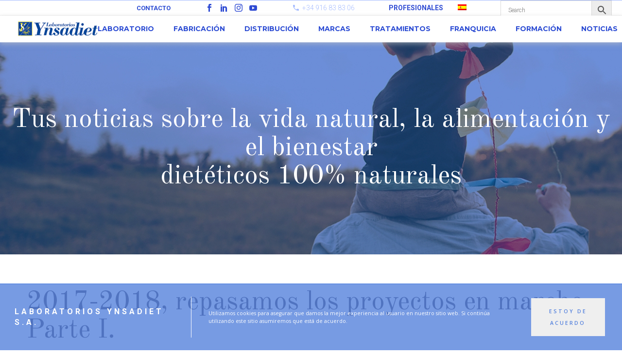

--- FILE ---
content_type: text/html; charset=UTF-8
request_url: https://www.ynsadiet.com/blog/2018/01/2017-2018-proyectos-parte-i/
body_size: 19348
content:
<!DOCTYPE html>
<!--[if IE 7]><html
class="ie ie7" lang=es-ES xmlns:og=http://ogp.me/ns# xmlns:fb=http://ogp.me/ns/fb#>
<![endif]-->
<!--[if IE 8]><html
class="ie ie8" lang=es-ES xmlns:og=http://ogp.me/ns# xmlns:fb=http://ogp.me/ns/fb#>
<![endif]-->
<!--[if !(IE 7) | !(IE 8) ]><!--><html
lang=es-ES xmlns:og=http://ogp.me/ns# xmlns:fb=http://ogp.me/ns/fb#>
<!--<![endif]--><head><meta
charset=UTF-8><meta
name=viewport content="width=device-width, initial-scale=1.0"><meta
name=format-detection content="telephone=no"><link
rel=preload href=https://www.ynsadiet.com/wp-content/themes/thegem/css/thegem-effects-disabled.css as=style><link
rel=preload href=https://www.ynsadiet.com/wp-content/themes/thegem/css/thegem-touch.css as=style><link
rel=stylesheet media=print onload="this.onload=null;this.media='all';" id=ao_optimized_gfonts href="https://fonts.googleapis.com/css?family=Montserrat%3A700%2Cregular%7CSource+Sans+Pro%3Aregular%2C300%7CRoboto%3A700%2C300%7COld+Standard+TT%3Aregular%7COpen+Sans:400,600&#038;subset=latin%2Clatin-ext&amp;display=swap"><link
rel=profile href=http://gmpg.org/xfn/11><link
rel=pingback href=https://www.ynsadiet.com/xmlrpc.php><link
media=all href=https://www.ynsadiet.com/wp-content/cache/autoptimize/css/autoptimize_e848794acf30004004346eed615dc843.css rel=stylesheet><title>2017-2018, repasamos los proyectos en marcha. Parte I. - Ynsadiet</title><meta
name=robots content=max-image-preview:large><link
rel=alternate hreflang=es-es href=https://www.ynsadiet.com/blog/2018/01/2017-2018-proyectos-parte-i> <script data-cfasync=false data-pagespeed-no-defer>var gtm4wp_datalayer_name="dataLayer";var dataLayer=dataLayer||[];var gtm4wp_scrollerscript_debugmode=false;var gtm4wp_scrollerscript_callbacktime=100;var gtm4wp_scrollerscript_readerlocation=150;var gtm4wp_scrollerscript_contentelementid="content";var gtm4wp_scrollerscript_scannertime=60;</script> <meta
name=description content="Acabamos de cerrar 2017. Un año intenso en el que hemos trabajado en multitud de proyectos con la intención de seguir acercándonos cada día más"><meta
name=robots content="max-snippet:-1, max-image-preview:large, max-video-preview:-1"><link
rel=canonical href=https://www.ynsadiet.com/blog/2018/01/2017-2018-proyectos-parte-i><meta
property=og:locale content=es_ES><meta
property=og:type content=article><meta
property=og:title content="2017-2018, repasamos los proyectos en marcha. Parte I. - Ynsadiet"><meta
property=og:description content="Acabamos de cerrar 2017. Un año intenso en el que hemos trabajado en multitud de proyectos con la intención de seguir acercándonos cada día más"><meta
property=og:url content=https://www.ynsadiet.com/blog/2018/01/2017-2018-proyectos-parte-i><meta
property=og:site_name content=Ynsadiet><meta
property=article:tag content="proyectos 2018"><meta
property=article:tag content="revisión 2017"><meta
property=article:section content=Corporativo><meta
property=article:published_time content=2018-01-04T23:00:00+00:00><meta
property=article:modified_time content=2019-01-23T10:14:07+00:00><meta
property=og:updated_time content=2019-01-23T10:14:07+00:00><meta
property=og:image content=https://www.ynsadiet.com/wp-content/uploads/2018/12/2017-2018-proyectos-parte-i.jpg><meta
property=og:image:secure_url content=https://www.ynsadiet.com/wp-content/uploads/2018/12/2017-2018-proyectos-parte-i.jpg><meta
property=og:image:width content=867><meta
property=og:image:height content=309><meta
name=twitter:card content=summary_large_image><meta
name=twitter:description content="Acabamos de cerrar 2017. Un año intenso en el que hemos trabajado en multitud de proyectos con la intención de seguir acercándonos cada día más"><meta
name=twitter:title content="2017-2018, repasamos los proyectos en marcha. Parte I. - Ynsadiet"><meta
name=twitter:image content=https://www.ynsadiet.com/wp-content/uploads/2018/12/2017-2018-proyectos-parte-i.jpg> <script type=application/ld+json class='yoast-schema-graph yoast-schema-graph--main'>{"@context":"https://schema.org","@graph":[{"@type":"WebSite","@id":"https://www.ynsadiet.com/#website","url":"https://www.ynsadiet.com/","name":"Ynsadiet","description":"Laboratorios","potentialAction":{"@type":"SearchAction","target":"https://www.ynsadiet.com/?s={search_term_string}","query-input":"required name=search_term_string"}},{"@type":"ImageObject","@id":"https://www.ynsadiet.com/blog/2018/01/2017-2018-proyectos-parte-i/#primaryimage","url":"https://www.ynsadiet.com/wp-content/uploads/2018/12/2017-2018-proyectos-parte-i.jpg","width":867,"height":309,"caption":"2017-2018, repasamos los proyectos en marcha. Parte I."},{"@type":"WebPage","@id":"https://www.ynsadiet.com/blog/2018/01/2017-2018-proyectos-parte-i/#webpage","url":"https://www.ynsadiet.com/blog/2018/01/2017-2018-proyectos-parte-i/","inLanguage":"es","name":"2017-2018, repasamos los proyectos en marcha. Parte I. - Ynsadiet","isPartOf":{"@id":"https://www.ynsadiet.com/#website"},"primaryImageOfPage":{"@id":"https://www.ynsadiet.com/blog/2018/01/2017-2018-proyectos-parte-i/#primaryimage"},"datePublished":"2018-01-04T23:00:00+00:00","dateModified":"2019-01-23T10:14:07+00:00","author":{"@id":"https://www.ynsadiet.com/#/schema/person/3855526daba552780324e70f56bcf47b"},"description":"Acabamos de cerrar 2017. Un a\u00f1o intenso en el que hemos trabajado en multitud de proyectos con la intenci\u00f3n de seguir acerc\u00e1ndonos cada d\u00eda m\u00e1s"},{"@type":["Person"],"@id":"https://www.ynsadiet.com/#/schema/person/3855526daba552780324e70f56bcf47b","name":"admin","image":{"@type":"ImageObject","@id":"https://www.ynsadiet.com/#authorlogo","url":"https://secure.gravatar.com/avatar/97983b3596bdea4294184159a754a349?s=96&d=mm&r=g","caption":"admin"},"sameAs":[]}]}</script> <link
rel=dns-prefetch href=//www.google.com><link
rel=dns-prefetch href=//s.w.org><link
href=https://cdn.doofinder.com rel=preconnect><link
href=https://eu1-search.doofinder.com rel=preconnect><link
href=https://lh5.googleusercontent.com rel=preconnect><link
href=https://mt.googleapis.com rel=preconnect><link
href=https://secure.gravatar.com rel=preconnect><link
href=https://www.gstatic.com rel=preconnect><link
href=https://lh3.googleusercontent.com rel=preconnect><link
href=https://www.googletagmanager.com rel=preconnect><link
href=https://fonts.gstatic.com crossorigin=anonymous rel=preconnect><link
rel=alternate type=application/rss+xml title="Ynsadiet &raquo; Feed" href=https://www.ynsadiet.com/feed><link
rel=alternate type=application/rss+xml title="Ynsadiet &raquo; Feed de los comentarios" href=https://www.ynsadiet.com/comments/feed><link
rel=alternate type=application/rss+xml title="Ynsadiet &raquo; Comentario 2017-2018, repasamos los proyectos en marcha. Parte I. del feed" href=https://www.ynsadiet.com/blog/2018/01/2017-2018-proyectos-parte-i/feed> <script>window._wpemojiSettings={"baseUrl":"https:\/\/s.w.org\/images\/core\/emoji\/13.1.0\/72x72\/","ext":".png","svgUrl":"https:\/\/s.w.org\/images\/core\/emoji\/13.1.0\/svg\/","svgExt":".svg","source":{"concatemoji":"https:\/\/www.ynsadiet.com\/wp-includes\/js\/wp-emoji-release.min.js"}};!function(e,a,t){var n,r,o,i=a.createElement("canvas"),p=i.getContext&&i.getContext("2d");function s(e,t){var a=String.fromCharCode;p.clearRect(0,0,i.width,i.height),p.fillText(a.apply(this,e),0,0);e=i.toDataURL();return p.clearRect(0,0,i.width,i.height),p.fillText(a.apply(this,t),0,0),e===i.toDataURL()}function c(e){var t=a.createElement("script");t.src=e,t.defer=t.type="text/javascript",a.getElementsByTagName("head")[0].appendChild(t)}for(o=Array("flag","emoji"),t.supports={everything:!0,everythingExceptFlag:!0},r=0;r<o.length;r++)t.supports[o[r]]=function(e){if(!p||!p.fillText)return!1;switch(p.textBaseline="top",p.font="600 32px Arial",e){case"flag":return s([127987,65039,8205,9895,65039],[127987,65039,8203,9895,65039])?!1:!s([55356,56826,55356,56819],[55356,56826,8203,55356,56819])&&!s([55356,57332,56128,56423,56128,56418,56128,56421,56128,56430,56128,56423,56128,56447],[55356,57332,8203,56128,56423,8203,56128,56418,8203,56128,56421,8203,56128,56430,8203,56128,56423,8203,56128,56447]);case"emoji":return!s([10084,65039,8205,55357,56613],[10084,65039,8203,55357,56613])}return!1}(o[r]),t.supports.everything=t.supports.everything&&t.supports[o[r]],"flag"!==o[r]&&(t.supports.everythingExceptFlag=t.supports.everythingExceptFlag&&t.supports[o[r]]);t.supports.everythingExceptFlag=t.supports.everythingExceptFlag&&!t.supports.flag,t.DOMReady=!1,t.readyCallback=function(){t.DOMReady=!0},t.supports.everything||(n=function(){t.readyCallback()},a.addEventListener?(a.addEventListener("DOMContentLoaded",n,!1),e.addEventListener("load",n,!1)):(e.attachEvent("onload",n),a.attachEvent("onreadystatechange",function(){"complete"===a.readyState&&t.readyCallback()})),(n=t.source||{}).concatemoji?c(n.concatemoji):n.wpemoji&&n.twemoji&&(c(n.twemoji),c(n.wpemoji)))}(window,document,window._wpemojiSettings);</script> <style id=thegem-custom-inline-css>.vc_custom_1533812556645{background:#fff url(/wp-content/uploads/2018/08/bg_home_10-1.jpg?id=36856) !important;background-position:center !important;background-repeat:no-repeat !important;background-size:cover !important}.vc_custom_1535380101926{background-color:#001a84 !important}.vc_custom_1535389341221{background-color:#001a84 !important}.vc_custom_1756729603431{margin-top:25px !important}.vc_custom_1756729481666{margin-bottom:25px !important}.vc_custom_1718285516675{padding-right:15px !important;padding-left:15px !important}</style><link
rel=stylesheet id=a3a3_lazy_load-css  href=//www.ynsadiet.com/wp-content/uploads/sass/a3_lazy_load.min.css type=text/css media=all> <script id=wpml-cookie-js-extra>var wpml_cookies={"wp-wpml_current_language":{"value":"es","expires":1,"path":"\/"}};var wpml_cookies={"wp-wpml_current_language":{"value":"es","expires":1,"path":"\/"}};</script> <script id=thegem-settings-init-js-extra>var gemSettings={"isTouch":"","forcedLasyDisabled":"","tabletPortrait":"1","tabletLandscape":"","topAreaMobileDisable":"","parallaxDisabled":"","fillTopArea":"","themePath":"https:\/\/www.ynsadiet.com\/wp-content\/themes\/thegem","rootUrl":"https:\/\/www.ynsadiet.com","mobileEffectsEnabled":"","isRTL":""};</script> <script id=layerslider-greensock-js-extra>var LS_Meta={"v":"6.8.2"};</script> <!--[if lt IE 9]> <script src=https://www.ynsadiet.com/wp-content/themes/thegem/js/html5.js id=html5-js></script> <![endif]--> <script id=wc-add-to-cart-js-extra>var wc_add_to_cart_params={"ajax_url":"\/wp-admin\/admin-ajax.php","wc_ajax_url":"\/?wc-ajax=%%endpoint%%","i18n_view_cart":"Ver carrito","cart_url":"https:\/\/www.ynsadiet.com\/?page_id=45780","is_cart":"","cart_redirect_after_add":"no"};</script> <script id=wpgmza_data-js-extra>var wpgmza_google_api_status={"message":"Enqueued","code":"ENQUEUED"};</script> <script id=zilla-likes-js-extra>var zilla_likes={"ajaxurl":"https:\/\/www.ynsadiet.com\/wp-admin\/admin-ajax.php"};</script> <meta
name=generator content="Powered by LayerSlider 6.8.2 - Multi-Purpose, Responsive, Parallax, Mobile-Friendly Slider Plugin for WordPress."><link
rel=https://api.w.org/ href=https://www.ynsadiet.com/wp-json><link
rel=alternate type=application/json href=https://www.ynsadiet.com/wp-json/wp/v2/posts/41835><link
rel=EditURI type=application/rsd+xml title=RSD href=https://www.ynsadiet.com/xmlrpc.php?rsd><link
rel=wlwmanifest type=application/wlwmanifest+xml href=https://www.ynsadiet.com/wp-includes/wlwmanifest.xml><link
rel=shortlink href='https://www.ynsadiet.com/?p=41835'><link
rel=alternate type=application/json+oembed href="https://www.ynsadiet.com/wp-json/oembed/1.0/embed?url=https%3A%2F%2Fwww.ynsadiet.com%2Fblog%2F2018%2F01%2F2017-2018-proyectos-parte-i%2F"><link
rel=alternate type=text/xml+oembed href="https://www.ynsadiet.com/wp-json/oembed/1.0/embed?url=https%3A%2F%2Fwww.ynsadiet.com%2Fblog%2F2018%2F01%2F2017-2018-proyectos-parte-i%2F&#038;format=xml"><meta
name=generator content="WPML ver:4.3.5 stt:60,1,2;"> <script data-cfasync=false data-pagespeed-no-defer>var dataLayer_content={"pagePostType":"post","pagePostType2":"single-post","pageCategory":["corporativo","la-ventana-natural","ynsadiet"],"pageAttributes":["proyectos-2018","revision-2017"],"pagePostAuthor":"admin"};dataLayer.push(dataLayer_content);</script> <script data-cfasync=false>(function(w,d,s,l,i){w[l]=w[l]||[];w[l].push({'gtm.start':new Date().getTime(),event:'gtm.js'});var f=d.getElementsByTagName(s)[0],j=d.createElement(s),dl=l!='dataLayer'?'&l='+l:'';j.async=true;j.src='//www.googletagmanager.com/gtm.'+'js?id='+i+dl;f.parentNode.insertBefore(j,f);})(window,document,'script','dataLayer','GTM-N33KNZL');</script> <noscript><style>.woocommerce-product-gallery{opacity:1 !important}</style></noscript><meta
name=generator content="Powered by WPBakery Page Builder - drag and drop page builder for WordPress.">
<!--[if lte IE 9]><link
rel=stylesheet type=text/css href=https://www.ynsadiet.com/wp-content/plugins/js_composer/assets/css/vc_lte_ie9.min.css media=screen><![endif]--><link
rel=icon href=https://ynsadiet.com/wp-content/uploads/2018/08/favicon.png sizes=32x32><link
rel=icon href=https://ynsadiet.com/wp-content/uploads/2018/08/favicon.png sizes=192x192><link
rel=apple-touch-icon href=https://ynsadiet.com/wp-content/uploads/2018/08/favicon.png><meta
name=msapplication-TileImage content=https://ynsadiet.com/wp-content/uploads/2018/08/favicon.png> <script>(function(i,s,o,g,r,a,m){i['GoogleAnalyticsObject']=r;i[r]=i[r]||function(){(i[r].q=i[r].q||[]).push(arguments)},i[r].l=1*new Date();a=s.createElement(o),m=s.getElementsByTagName(o)[0];a.async=1;a.src=g;m.parentNode.insertBefore(a,m)})(window,document,'script','https://www.google-analytics.com/analytics.js','ga');ga('create','UA-26801022-1','auto');ga('send','pageview');</script> <noscript><style>.wpb_animate_when_almost_visible{opacity:1}</style></noscript><meta
property=og:title content="2017-2018, repasamos los proyectos en marcha. Parte I."><meta
property=og:description content="2017-2018, repasamos los proyectos en marcha. Parte I."><meta
property=og:site_name content=Ynsadiet><meta
property=og:type content=article><meta
property=og:url content=https://www.ynsadiet.com/blog/2018/01/2017-2018-proyectos-parte-i><meta
property=og:image content=https://www.ynsadiet.com/wp-content/uploads/2018/12/2017-2018-proyectos-parte-i-thegem-blog-timeline-large.jpg><meta
itemprop=name content="2017-2018, repasamos los proyectos en marcha. Parte I."><meta
itemprop=description content="2017-2018, repasamos los proyectos en marcha. Parte I."><meta
itemprop=image content=https://www.ynsadiet.com/wp-content/uploads/2018/12/2017-2018-proyectos-parte-i-thegem-blog-timeline-large.jpg></head><body
class="post-template-default single single-post postid-41835 single-format-standard woocommerce-no-js wpb-js-composer js-comp-ver-5.7 vc_responsive"><div
id=page-preloader><div
class=page-preloader-spin></div></div><div
id=page class="layout-fullwidth header-style-3"><a
href=#page class=scroll-top-button></a><div
id=site-header-wrapper class=" " ><header
id=site-header class="site-header animated-header mobile-menu-layout-slide-horizontal" role=banner><div
id=top-area class="top-area top-area-style-default top-area-alignment-right"><div
class=container-fluid><div
class="top-area-items inline-inside"><div
class="top-area-block top-area-contacts">
<a
href=https://www.ynsadiet.com/contacto/ class=contact-top>
Contacto	</a></div><div
class="top-area-block top-area-socials socials-colored-hover"><div
class="socials inline-inside">
<a
class=socials-item href=https://www.facebook.com/ynsadiet/ target=_blank title=facebook><i
class="socials-item-icon facebook "></i></a>
<a
class=socials-item href=https://www.linkedin.com/company/laboratorios-ynsadiet-s-a-/ target=_blank title=linkedin><i
class="socials-item-icon linkedin "></i></a>
<a
class=socials-item href=https://www.instagram.com/ynsadiet/ target=_blank title=instagram><i
class="socials-item-icon instagram "></i></a>
<a
class=socials-item href=https://www.youtube.com/user/ynsadiet target=_blank title=youtube><i
class="socials-item-icon youtube "></i></a></div></div><div
class="top-area-block top-area-contacts"><div
class="gem-contacts inline-inside"><div
class="gem-contacts-item gem-contacts-phone">+34 916 83 83 06</div></div></div><div
class="top-area-block top-area-menu"><nav
id=top-area-menu><ul
id=top-area-navigation class="nav-menu styled inline-inside"><li
id=menu-item-106069 class="menu-item menu-item-type-custom menu-item-object-custom menu-item-106069"><a
href=https://clientesb2b.ynsadiet.com/>PROFESIONALES</a></li><li
id=menu-item-wpml-ls-337-es class="menu-item wpml-ls-slot-337 wpml-ls-item wpml-ls-item-es wpml-ls-current-language wpml-ls-menu-item wpml-ls-first-item wpml-ls-last-item menu-item-type-wpml_ls_menu_item menu-item-object-wpml_ls_menu_item menu-item-wpml-ls-337-es"><a
href=https://www.ynsadiet.com/blog/2018/01/2017-2018-proyectos-parte-i/><img
class=wpml-ls-flag src=https://www.ynsadiet.com/wp-content/plugins/sitepress-multilingual-cms/res/flags/es.png alt=Español></a></li></ul></nav></div><div
class="top-area-block top-area-form"><div
class=aws-container data-id=1 data-url=https://www.ynsadiet.com/wp-admin/admin-ajax.php data-siteurl=https://www.ynsadiet.com data-lang=es data-show-loader=false data-show-more=false data-show-page=ajax_off data-show-clear=true data-buttons-order=6 data-target-blank=false data-use-analytics=false data-min-chars=3 data-filters data-notfound="Nothing found" data-more="View all results" data-sku=SKU data-item-added="Item added" ><form
class=aws-search-form action=https://www.ynsadiet.com/ method=get role=search ><div
class=aws-wrapper><input
type=text name=s value class=aws-search-field placeholder=Search autocomplete=off><input
type=hidden name=post_type value=product><input
type=hidden name=type_aws value=true><input
type=hidden name=id value=1><input
type=hidden name=filter class=awsFilterHidden value=1><input
type=hidden name=lang value=es><div
class=aws-search-clear><span
aria-label="Clear Search">×</span></div><div
class=aws-loader></div></div><div
class="aws-search-btn aws-form-btn"><span
class=aws-search-btn_icon><svg
focusable=false xmlns=http://www.w3.org/2000/svg viewBox="0 0 24 24" width=24px><path
d="M15.5 14h-.79l-.28-.27C15.41 12.59 16 11.11 16 9.5 16 5.91 13.09 3 9.5 3S3 5.91 3 9.5 5.91 16 9.5 16c1.61 0 3.09-.59 4.23-1.57l.27.28v.79l5 4.99L20.49 19l-4.99-5zm-6 0C7.01 14 5 11.99 5 9.5S7.01 5 9.5 5 14 7.01 14 9.5 11.99 14 9.5 14z"></path></svg></span></div></form></div></div></div></div></div><div
class="container container-fullwidth"><div
class="header-main logo-position-left header-layout-fullwidth header-style-3"><div
class=site-title><div
class=site-logo  style=width:164px;>
<a
href=https://www.ynsadiet.com/ rel=home>
<span
class=logo><img
src=https://www.ynsadiet.com/wp-content/uploads/thegem-logos/logo_52d71c45e76045f44e88bc3394a9ed2b_1x.png srcset="https://www.ynsadiet.com/wp-content/uploads/thegem-logos/logo_52d71c45e76045f44e88bc3394a9ed2b_1x.png 1x,https://www.ynsadiet.com/wp-content/uploads/thegem-logos/logo_52d71c45e76045f44e88bc3394a9ed2b_2x.png 2x,https://www.ynsadiet.com/wp-content/uploads/thegem-logos/logo_52d71c45e76045f44e88bc3394a9ed2b_3x.png 3x" alt=Ynsadiet style=width:164px; class=default><img
src=https://www.ynsadiet.com/wp-content/uploads/thegem-logos/logo_52d71c45e76045f44e88bc3394a9ed2b_1x.png srcset="https://www.ynsadiet.com/wp-content/uploads/thegem-logos/logo_52d71c45e76045f44e88bc3394a9ed2b_1x.png 1x,https://www.ynsadiet.com/wp-content/uploads/thegem-logos/logo_52d71c45e76045f44e88bc3394a9ed2b_2x.png 2x,https://www.ynsadiet.com/wp-content/uploads/thegem-logos/logo_52d71c45e76045f44e88bc3394a9ed2b_3x.png 3x" alt=Ynsadiet style=width:132px; class=small></span>
</a></div></div><nav
id=primary-navigation class="site-navigation primary-navigation" role=navigation>
<button
class="menu-toggle dl-trigger">Primary Menu<span
class=menu-line-1></span><span
class=menu-line-2></span><span
class=menu-line-3></span></button><div
class="mobile-menu-slide-wrapper left"><button
class=mobile-menu-slide-close></button><ul
id=primary-menu class="nav-menu styled no-responsive"><li
id=menu-item-37828 class="menu-item menu-item-type-post_type menu-item-object-page menu-item-has-children menu-item-parent menu-item-37828 megamenu-first-element"><a
href=https://www.ynsadiet.com/laboratorio/quienes-somos/>Laboratorio</a><span
class=menu-item-parent-toggle></span><ul
class="sub-menu styled "><li
id=menu-item-37037 class="menu-item menu-item-type-post_type menu-item-object-page menu-item-37037 megamenu-first-element"><a
href=https://www.ynsadiet.com/laboratorio/quienes-somos/>¿Quiénes Somos?</a></li><li
id=menu-item-37040 class="menu-item menu-item-type-post_type menu-item-object-page menu-item-37040 megamenu-first-element"><a
href=https://www.ynsadiet.com/laboratorio/areas-desarrollo/>Áreas de desarrollo</a></li></ul></li><li
id=menu-item-37351 class="menu-item menu-item-type-post_type menu-item-object-page menu-item-37351 megamenu-first-element"><a
href=https://www.ynsadiet.com/fabricacion/>Fabricación</a></li><li
id=menu-item-37102 class="menu-item menu-item-type-post_type menu-item-object-page menu-item-has-children menu-item-parent menu-item-37102 megamenu-first-element"><a
href=https://www.ynsadiet.com/distribucion/>Distribución</a><span
class=menu-item-parent-toggle></span><ul
class="sub-menu styled "><li
id=menu-item-37249 class="menu-item menu-item-type-post_type menu-item-object-page menu-item-37249 megamenu-first-element"><a
href=https://www.ynsadiet.com/distribucion/herbolarios-centros-dietetica-parafarmacias/>Herbolarios, Centros de Dietética y Parafarmacias</a></li><li
id=menu-item-37163 class="menu-item menu-item-type-post_type menu-item-object-page menu-item-37163 megamenu-first-element"><a
href=https://www.ynsadiet.com/distribucion/la-ventana-natural/>La Ventana Natural</a></li><li
id=menu-item-37272 class="menu-item menu-item-type-post_type menu-item-object-page menu-item-37272 megamenu-first-element"><a
href=https://www.ynsadiet.com/distribucion/gran-consumo/>Gran Consumo</a></li><li
id=menu-item-37124 class="menu-item menu-item-type-post_type menu-item-object-page menu-item-37124 megamenu-first-element"><a
href=https://www.ynsadiet.com/distribucion/marca-blanca/>Marca blanca</a></li><li
id=menu-item-37240 class="menu-item menu-item-type-post_type menu-item-object-page menu-item-37240 megamenu-first-element"><a
href=https://www.ynsadiet.com/distribucion/farmacia/>Farmacia</a></li><li
id=menu-item-37271 class="menu-item menu-item-type-post_type menu-item-object-page menu-item-37271 megamenu-first-element"><a
href=https://www.ynsadiet.com/distribucion/exportacion/>Exportación</a></li></ul></li><li
id=menu-item-37618 class="menu-item menu-item-type-post_type menu-item-object-page menu-item-has-children menu-item-parent menu-item-37618 megamenu-enable megamenu-style-default megamenu-first-element"><a
href=https://www.ynsadiet.com/marcas/>Marcas</a><span
class=menu-item-parent-toggle></span><ul
class="sub-menu styled megamenu-empty-right megamenu-empty-top megamenu-empty-bottom" data-megamenu-columns=3  style="padding-left:20px; padding-right:0px; padding-top:0px; padding-bottom:0px; "><li
id=menu-item-49243 class="menu-item menu-item-type-post_type menu-item-object-page menu-item-49243 megamenu-first-element" style="width: 300px;" ><span
class=megamenu-column-header><a
href=https://www.ynsadiet.com/marcas/bifemme/>Bifemme</a></span></li><li
id=menu-item-49246 class="menu-item menu-item-type-post_type menu-item-object-page menu-item-49246" style="width: 300px;" ><span
class=megamenu-column-header><a
href=https://www.ynsadiet.com/marcas/ecozen/>EcoZen</a></span></li><li
id=menu-item-49230 class="menu-item menu-item-type-post_type menu-item-object-page menu-item-49230" style="width: 300px;" ><span
class=megamenu-column-header><a
href=https://www.ynsadiet.com/marcas/fitosol/>Fitosol</a></span></li><li
class=megamenu-new-row></li><li
id=menu-item-49229 class="menu-item menu-item-type-post_type menu-item-object-page menu-item-49229 megamenu-first-element" style="width: 300px;" ><span
class=megamenu-column-header><a
href=https://www.ynsadiet.com/marcas/fitosol-retard/>Fitosol Retard</a></span></li><li
id=menu-item-49231 class="menu-item menu-item-type-post_type menu-item-object-page menu-item-49231" style="width: 300px;" ><span
class=megamenu-column-header><a
href=https://www.ynsadiet.com/marcas/hijas-del-sol-bio/>Hijas Del Sol Bio</a></span></li><li
id=menu-item-49232 class="menu-item menu-item-type-post_type menu-item-object-page menu-item-49232" style="width: 300px;" ><span
class=megamenu-column-header><a
href=https://www.ynsadiet.com/marcas/hijas-del-sol/>Hijas Del Sol</a></span></li><li
class=megamenu-new-row></li><li
id=menu-item-49241 class="menu-item menu-item-type-post_type menu-item-object-page menu-item-49241 megamenu-first-element" style="width: 300px;" ><span
class=megamenu-column-header><a
href=https://www.ynsadiet.com/marcas/kl-protein/>KL Protein</a></span></li><li
id=menu-item-49239 class="menu-item menu-item-type-post_type menu-item-object-page menu-item-49239" style="width: 300px;" ><span
class=megamenu-column-header><a
href=https://www.ynsadiet.com/marcas/linea-ob/>Línea OB</a></span></li><li
id=menu-item-49240 class="menu-item menu-item-type-post_type menu-item-object-page menu-item-49240" style="width: 300px;" ><span
class=megamenu-column-header><a
href=https://www.ynsadiet.com/marcas/model-10/>Model 10</a></span></li><li
class=megamenu-new-row></li><li
id=menu-item-49247 class="menu-item menu-item-type-post_type menu-item-object-page menu-item-49247 megamenu-first-element" style="width: 300px;" ><span
class=megamenu-column-header><a
href=https://www.ynsadiet.com/marcas/naturafemme/>NaturaFemme</a></span></li><li
id=menu-item-49250 class="menu-item menu-item-type-custom menu-item-object-custom menu-item-49250" style="width: 300px;" ><span
class=megamenu-column-header><a
href=https://www.naturtierra.com>Naturtierra</a></span></li><li
id=menu-item-49249 class="menu-item menu-item-type-post_type menu-item-object-page menu-item-49249" style="width: 300px;" ><span
class=megamenu-column-header><a
href=https://www.ynsadiet.com/marcas/nutri-dx/>Nutri DX</a></span></li><li
class=megamenu-new-row></li><li
id=menu-item-49248 class="menu-item menu-item-type-post_type menu-item-object-page menu-item-49248 megamenu-first-element" style="width: 300px;" ><span
class=megamenu-column-header><a
href=https://www.ynsadiet.com/marcas/nutriox-cosmetics/>Nutriox Cosmetics</a></span></li><li
id=menu-item-49237 class="menu-item menu-item-type-post_type menu-item-object-page menu-item-49237" style="width: 300px;" ><span
class=megamenu-column-header><a
href=https://www.ynsadiet.com/marcas/nutriox-program/>Nutriox Program</a></span></li><li
id=menu-item-49228 class="menu-item menu-item-type-post_type menu-item-object-page menu-item-49228" style="width: 300px;" ><span
class=megamenu-column-header><a
href=https://www.ynsadiet.com/marcas/phytogreen/>Phytogreen</a></span></li><li
class=megamenu-new-row></li><li
id=menu-item-49235 class="menu-item menu-item-type-post_type menu-item-object-page menu-item-49235 megamenu-first-element" style="width: 300px;" ><span
class=megamenu-column-header><a
href=https://www.ynsadiet.com/marcas/vitaminas-y-minerales/>Vitaminas y Minerales</a></span></li><li
id=menu-item-49234 class="menu-item menu-item-type-post_type menu-item-object-page menu-item-49234" style="width: 300px;" ><span
class=megamenu-column-header><a
href=https://www.ynsadiet.com/marcas/ynsadiet/>Ynsadiet</a></span></li><li
id=menu-item-49233 class="menu-item menu-item-type-post_type menu-item-object-page menu-item-49233" style="width: 300px;" ><span
class=megamenu-column-header><a
href=https://www.ynsadiet.com/marcas/zentrum/>Zentrum</a></span></li></ul></li><li
id=menu-item-37983 class="menu-item menu-item-type-post_type menu-item-object-page menu-item-has-children menu-item-parent menu-item-37983"><a
href=https://www.ynsadiet.com/tratamientos/particular/>Tratamientos</a><span
class=menu-item-parent-toggle></span><ul
class="sub-menu styled "><li
id=menu-item-37859 class="menu-item menu-item-type-post_type menu-item-object-page menu-item-has-children menu-item-parent menu-item-37859"><a
href=https://www.ynsadiet.com/tratamientos/particular/>Particular</a><span
class=menu-item-parent-toggle></span><ul
class="sub-menu styled "><li
id=menu-item-38775 class="menu-item menu-item-type-post_type menu-item-object-page menu-item-38775"><a
href=https://www.ynsadiet.com/tratamientos/particular/club-nutriox/>Club Nutriox</a></li><li
id=menu-item-38782 class="menu-item menu-item-type-post_type menu-item-object-page menu-item-38782"><a
href=https://www.ynsadiet.com/tratamientos/particular/test-alimentos/>Test de los Alimentos</a></li></ul></li><li
id=menu-item-37863 class="menu-item menu-item-type-post_type menu-item-object-page menu-item-has-children menu-item-parent menu-item-37863"><a
href=https://www.ynsadiet.com/tratamientos/distribuidor/>Distribuidor</a><span
class=menu-item-parent-toggle></span><ul
class="sub-menu styled "><li
id=menu-item-38781 class="menu-item menu-item-type-post_type menu-item-object-page menu-item-38781"><a
href=https://www.ynsadiet.com/tratamientos/distribuidor/test-alimentos/>Test de los Alimentos</a></li><li
id=menu-item-38776 class="menu-item menu-item-type-post_type menu-item-object-page menu-item-38776"><a
href=https://www.ynsadiet.com/tratamientos/distribuidor/club-nutriox/>Club Nutriox</a></li></ul></li></ul></li><li
id=menu-item-37377 class="menu-item menu-item-type-post_type menu-item-object-page menu-item-37377"><a
href=https://www.ynsadiet.com/franquicia/>Franquicia</a></li><li
id=menu-item-39096 class="menu-item menu-item-type-post_type menu-item-object-page menu-item-39096"><a
href=https://www.ynsadiet.com/formacion/>Formación</a></li><li
id=menu-item-39177 class="menu-item menu-item-type-post_type menu-item-object-page current_page_parent menu-item-39177"><a
href=https://www.ynsadiet.com/blog/>Noticias</a></li><li
class="menu-item menu-item-widgets mobile-only"><div
class=menu-item-socials><div
class="socials inline-inside">
<a
class=socials-item href=https://www.facebook.com/ynsadiet/ target=_blank title=facebook><i
class="socials-item-icon facebook "></i></a>
<a
class=socials-item href=https://www.linkedin.com/company/laboratorios-ynsadiet-s-a-/ target=_blank title=linkedin><i
class="socials-item-icon linkedin "></i></a>
<a
class=socials-item href=https://www.instagram.com/ynsadiet/ target=_blank title=instagram><i
class="socials-item-icon instagram "></i></a>
<a
class=socials-item href=https://www.youtube.com/user/ynsadiet target=_blank title=youtube><i
class="socials-item-icon youtube "></i></a></div></div></li></ul></div></nav></div></div></header></div><div
id=main class=site-main><div
id=main-content class=main-content><div
id=header_blog_categorias class="vc_row wpb_row vc_row-fluid"><div
class="wpb_column vc_column_container vc_col-sm-12"><div
class="vc_column-inner "><div
class=wpb_wrapper><div
class=clearboth></div><div
class="gem-divider hidden-xs" style="margin-top: 130px;"></div><div
class=clearboth></div><div
class="gem-divider visible-xs" style="margin-top: 50px;"></div><div
class="wpb_text_column wpb_content_element "><div
class=wpb_wrapper><div
class=title-h1 style="text-align: center;"><span
style="color: #ffffff;">Tus noticias sobre la vida natural, la alimentación y el bienestar</span><br>
<span
style="color: #ffffff;">dietéticos 100% naturales</span></div></div></div><div
class=clearboth></div><div
class="gem-divider hidden-xs" style="margin-top: 130px;"></div><div
class=clearboth></div><div
class="gem-divider visible-xs" style="margin-top: 50px;"></div></div></div></div></div><div
class="block-content no-top-margin"><div
class=container><div
class="panel row"><div
class="panel-center col-xs-12"><article
id=post-41835 class="post-41835 post type-post status-publish format-standard has-post-thumbnail category-corporativo category-la-ventana-natural category-ynsadiet tag-proyectos-2018 tag-revision-2017"><div
class="entry-content post-content"><div
class=post-meta><h1 class="title-h2">2017-2018, repasamos los proyectos en marcha. Parte I.</h1></div><div
class="post-meta date-color"><div
class="entry-meta single-post-meta clearfix gem-post-date"><div
class=post-meta-right><span
class=comments-link><a
href=https://www.ynsadiet.com/blog/2018/01/2017-2018-proyectos-parte-i/#respond>0</a></span>
<span
class=sep></span>		<span
class=post-meta-likes><a
href=# class=zilla-likes id=zilla-likes-41835 title="Like this"><span
class=zilla-likes-count>0</span> <span
class=zilla-likes-postfix></span></a></span>		<span
class=post-meta-navigation>
<span
class=post-meta-category-link><a
href=https://www.ynsadiet.com/blog/category/corporativo/>&#xe620;</a></span>		<span
class=post-meta-navigation-next title="Post Siguiente"><a
href=https://www.ynsadiet.com/blog/2017/01/depura-tu-cuerpo-despues-de-las-navidades/ rel=next>&#xe634;</a></span>		</span></div><div
class=post-meta-left>
<span
class=post-meta-categories><a
href=https://www.ynsadiet.com/blog/category/corporativo/ title="View all posts in Corporativo">Corporativo</a> <span
class=sep></span> <a
href=https://www.ynsadiet.com/blog/category/la-ventana-natural/ title="View all posts in La Ventana Natural">La Ventana Natural</a> <span
class=sep></span> <a
href=https://www.ynsadiet.com/blog/category/ynsadiet/ title="View all posts in Ynsadiet">Ynsadiet</a></span>
<span
class=sep></span> <span
class=post-meta-date>5 enero, 2018</span></div></div></div><div
id=vc_row-6967f778440d2 class="vc_row wpb_row vc_row-fluid"><div
class="wpb_column vc_column_container vc_col-sm-2"><div
class="vc_column-inner "><div
class=wpb_wrapper></div></div></div><div
class="wpb_column vc_column_container vc_col-sm-8"><div
class="vc_column-inner "><div
class=wpb_wrapper><div
class="wpb_single_image wpb_content_element vc_align_center"><figure
class="wpb_wrapper vc_figure"><div
class="vc_single_image-wrapper   vc_box_border_grey"><img
class="lazy lazy-hidden vc_single_image-img"  src=//www.ynsadiet.com/wp-content/plugins/a3-lazy-load/assets/images/lazy_placeholder.gif data-lazy-type=image data-src=/wp-content/uploads/2018/01/Captura-de-pantalla-2018-01-08-a-las-12.29.34.png><noscript><img
class=vc_single_image-img  src=/wp-content/uploads/2018/01/Captura-de-pantalla-2018-01-08-a-las-12.29.34.png></noscript></div><figcaption
class=vc_figure-caption>Proyectos realizados en 2017</figcaption></figure></div></div></div></div><div
class="wpb_column vc_column_container vc_col-sm-2"><div
class="vc_column-inner "><div
class=wpb_wrapper></div></div></div></div><div
id=vc_row-6967f778449b3 class="vc_row wpb_row vc_row-fluid"><div
class="wpb_column vc_column_container vc_col-sm-12"><div
class="vc_column-inner "><div
class=wpb_wrapper><div
class="wpb_text_column wpb_content_element " ><div
class=wpb_wrapper><p>Acabamos de cerrar 2017. Un año intenso en el que hemos trabajado en multitud de proyectos con la intención de seguir acercándonos cada día más a nuestros clientes y por supuesto de ofrecerles cada vez más productos y servicios adaptados a sus necesidades y miramos al 2018 con aún mayor motivación y ganas de seguir creciendo.<span
id=more-41835></span></p></div></div></div></div></div></div><div
id=vc_row-6967f77844c8c class="vc_row wpb_row vc_row-fluid"><div
class="wpb_column vc_column_container vc_col-sm-6"><div
class="vc_column-inner "><div
class=wpb_wrapper><div
class="wpb_text_column wpb_content_element " ><div
class=wpb_wrapper><p>Hemos abierto <strong>58 nuevas tiendas</strong> <a
href=http://www.laventananatural.com/mapa>La Ventana Natural</a> en España. La preocupación por llevar un estilo de vida saludable, optando por productos naturales, es cada vez mayor. El público que busca productos y asesoramiento relacionado con la cosmética natural, la alimentación biológica o libre de determinados alérgenos, o una suplementación basada en el las cualidades de algunos extractos vegetales, ha crecido por toda la geografía española y queremos ofrecer una referencia de calidad para la búsqueda de consejo profesional y productos certificados.</p></div></div></div></div></div><div
class="wpb_column vc_column_container vc_col-sm-6"><div
class="vc_column-inner "><div
class=wpb_wrapper><div
class="wpb_single_image wpb_content_element vc_align_center"><figure
class="wpb_wrapper vc_figure"><div
class="vc_single_image-wrapper   vc_box_border_grey"><img
class="lazy lazy-hidden vc_single_image-img"  src=//www.ynsadiet.com/wp-content/plugins/a3-lazy-load/assets/images/lazy_placeholder.gif data-lazy-type=image data-src=/wp-content/uploads/2018/01/BRAVO-MURILLO.jpeg><noscript><img
class=vc_single_image-img  src=/wp-content/uploads/2018/01/BRAVO-MURILLO.jpeg></noscript></div><figcaption
class=vc_figure-caption>Franquicia de herboditética, La Ventana Natural</figcaption></figure></div></div></div></div></div><div
id=vc_row-6967f77845158 class="vc_row wpb_row vc_row-fluid"><div
class="wpb_column vc_column_container vc_col-sm-6"><div
class="vc_column-inner "><div
class=wpb_wrapper><div
class="wpb_single_image wpb_content_element vc_align_center"><figure
class="wpb_wrapper vc_figure"><div
class="vc_single_image-wrapper   vc_box_border_grey"><img
class="lazy lazy-hidden vc_single_image-img"  src=//www.ynsadiet.com/wp-content/plugins/a3-lazy-load/assets/images/lazy_placeholder.gif data-lazy-type=image data-src=/wp-content/uploads/2018/01/acuerdo_China.jpg><noscript><img
class=vc_single_image-img  src=/wp-content/uploads/2018/01/acuerdo_China.jpg></noscript></div><figcaption
class=vc_figure-caption>Ynsadiet Corporation Shanghai</figcaption></figure></div></div></div></div><div
class="wpb_column vc_column_container vc_col-sm-6"><div
class="vc_column-inner "><div
class=wpb_wrapper><div
class="wpb_text_column wpb_content_element " ><div
class=wpb_wrapper><p>También hemos iniciado la andadura para la <strong>expansión internacional</strong>. En 2017 se firmó el acuerdo comercial entre Laboratorios Ynsadiet y la empresa asiática Kunda Biological. Un gran paso para la creación de la nueva sociedad <strong>Ynsadiet Corporation Shanghai</strong> para la fabricación de complementos nutricionales en el mercado Asiático. En nuestro acercamiento hacia el público chino, otro hito importante ha sido el lanzamiento de nuestra <a
href=http://www.ynsadiet.com/chino/>web en chino</a>.</p></div></div></div></div></div></div><div
id=vc_row-6967f7784562d class="vc_row wpb_row vc_row-fluid"><div
class="wpb_column vc_column_container vc_col-sm-6"><div
class="vc_column-inner "><div
class=wpb_wrapper><div
class="wpb_text_column wpb_content_element " ><div
class=wpb_wrapper><p>Nuestro departamento de Desarrollo de Producto trabaja de forma constante en el desarrollo de propuestas novedosas acorde con las últimas tendencias del mercado y las últimas investigaciones científicas. En 2017 hemos seguido lanzando <strong>decenas de nuevas referencias</strong> (o productos renovados) adaptados a las necesidades de nuestros clientes.</p><p>Nuestra cartera de servicios sigue creciendo. Desde Laboratorios Ynsadiet escuchamos las demandas de nuestros clientes para detectar nuevas necesidades y ofrecer soluciones basadas en la investigación científica. En 2017 ha visto la luz el servicio <a
href=http://servicios.ynsadiet.com/celulitest/>Celulitest</a>, que tiene como punto de partida un test genético que permite recabar información clave para luchar de forma mucho más eficaz contra la celulitis.</p></div></div></div></div></div><div
class="wpb_column vc_column_container vc_col-sm-6"><div
class="vc_column-inner "><div
class=wpb_wrapper><div
class="wpb_single_image wpb_content_element vc_align_center"><figure
class="wpb_wrapper vc_figure"><div
class="vc_single_image-wrapper   vc_box_border_grey"><img
class="lazy lazy-hidden vc_single_image-img"  src=//www.ynsadiet.com/wp-content/plugins/a3-lazy-load/assets/images/lazy_placeholder.gif data-lazy-type=image data-src=/wp-content/uploads/2017/10/CELULITESTRRSS.png><noscript><img
class=vc_single_image-img  src=/wp-content/uploads/2017/10/CELULITESTRRSS.png></noscript></div><figcaption
class=vc_figure-caption>Test Genéticos de la Celulitis</figcaption></figure></div></div></div></div></div><div
id=vc_row-6967f77845acf class="vc_row wpb_row vc_row-fluid"><div
class="wpb_column vc_column_container vc_col-sm-6"><div
class="vc_column-inner "><div
class=wpb_wrapper><div
class="wpb_single_image wpb_content_element vc_align_center"><figure
class="wpb_wrapper vc_figure"><div
class="vc_single_image-wrapper   vc_box_border_grey"><img
class="lazy lazy-hidden vc_single_image-img"  src=//www.ynsadiet.com/wp-content/plugins/a3-lazy-load/assets/images/lazy_placeholder.gif data-lazy-type=image data-src=/wp-content/uploads/2017/10/6Y5A1124.jpg><noscript><img
class=vc_single_image-img  src=/wp-content/uploads/2017/10/6Y5A1124.jpg></noscript></div><figcaption
class=vc_figure-caption>Laboratorios Ynsadiet patrocinadores del club de baloncesto femenino Leganés</figcaption></figure></div></div></div></div><div
class="wpb_column vc_column_container vc_col-sm-6"><div
class="vc_column-inner "><div
class=wpb_wrapper><div
class="wpb_text_column wpb_content_element " ><div
class=wpb_wrapper><p>Hemos seguido <strong>apostando por el deporte</strong>. Laboratorios Ynsadiet ha renovado sus acuerdos de patrocinio con el <a
href=https://www.ynsadietnatural.com/2017/10/presentacion-oficial-del-equipo-femenino-del-club-de-baloncesto-leganes/>equipo femenino del Club de Baloncesto Leganés</a> y con el corredor <a
href=https://www.ynsadietnatural.com/2017/09/nutri-dx-sigue-un-ano-mas-apoyando-al-atleta-javi-martinez/>Javier Martínez</a>. En el caso del equipo madrileño, la conexión a nivel humano ha sido fantástica desde el principio y ha sido muy fácil compartir su pasión y la ilusión con la que viven su proyecto y el sueño del ascenso a primera del baloncesto nacional. Javier es un atleta que trabaja con gran humildad y esfuerzo; es todo un placer contribuir a que pueda competir un año más llevando el nombre de NutriDX cada vez más lejos.</p></div></div></div></div></div></div><div
id=vc_row-6967f77845f6b class="vc_row wpb_row vc_row-fluid"><div
class="wpb_column vc_column_container vc_col-sm-12"><div
class="vc_column-inner "><div
class=wpb_wrapper><div
class="wpb_text_column wpb_content_element " ><div
class=wpb_wrapper><p>Aún nos queda mucho que contarte&#8230; No te pierdas la parte II con otras novedades que tienes que conocer.</p></div></div></div></div></div></div></div><div
class="post-tags-list date-color"><a
href=https://www.ynsadiet.com/blog/tag/proyectos-2018/ rel=tag>proyectos 2018</a><a
href=https://www.ynsadiet.com/blog/tag/revision-2017/ rel=tag>revisión 2017</a></div><div
class="socials-sharing socials socials-colored-hover">
<a
class=socials-item target=_blank href="https://www.facebook.com/sharer/sharer.php?u=https%3A%2F%2Fwww.ynsadiet.com%2Fblog%2F2018%2F01%2F2017-2018-proyectos-parte-i%2F" title=Facebook><i
class="socials-item-icon facebook"></i></a>
<a
class=socials-item target=_blank href="https://twitter.com/intent/tweet?text=2017-2018%2C+repasamos+los+proyectos+en+marcha.+Parte+I.&#038;url=https%3A%2F%2Fwww.ynsadiet.com%2Fblog%2F2018%2F01%2F2017-2018-proyectos-parte-i%2F" title=Twitter><i
class="socials-item-icon twitter"></i></a>
<a
class=socials-item target=_blank href="https://plus.google.com/share?url=https%3A%2F%2Fwww.ynsadiet.com%2Fblog%2F2018%2F01%2F2017-2018-proyectos-parte-i%2F" title="Google Plus"><i
class="socials-item-icon google-plus"></i></a>
<a
class=socials-item target=_blank href="https://pinterest.com/pin/create/button/?url=https%3A%2F%2Fwww.ynsadiet.com%2Fblog%2F2018%2F01%2F2017-2018-proyectos-parte-i%2F&#038;description=2017-2018%2C+repasamos+los+proyectos+en+marcha.+Parte+I.&#038;media=https%3A%2F%2Fwww.ynsadiet.com%2Fwp-content%2Fuploads%2F2018%2F12%2F2017-2018-proyectos-parte-i-thegem-blog-timeline-large.jpg" title=Pinterest><i
class="socials-item-icon pinterest"></i></a>
<a
class=socials-item target=_blank href="http://tumblr.com/widgets/share/tool?canonicalUrl=https%3A%2F%2Fwww.ynsadiet.com%2Fblog%2F2018%2F01%2F2017-2018-proyectos-parte-i%2F" title=Tumblr><i
class="socials-item-icon tumblr"></i></a>
<a
class=socials-item target=_blank href="https://www.linkedin.com/shareArticle?mini=true&#038;url=https%3A%2F%2Fwww.ynsadiet.com%2Fblog%2F2018%2F01%2F2017-2018-proyectos-parte-i%2F&#038;title=2017-2018%2C+repasamos+los+proyectos+en+marcha.+Parte+I.&amp;summary=" title=LinkedIn><i
class="socials-item-icon linkedin"></i></a>
<a
class=socials-item target=_blank href="http://www.stumbleupon.com/submit?url=https%3A%2F%2Fwww.ynsadiet.com%2Fblog%2F2018%2F01%2F2017-2018-proyectos-parte-i%2F&#038;title=2017-2018%2C+repasamos+los+proyectos+en+marcha.+Parte+I." title=Youtube><i
class="socials-item-icon youtube"></i></a></div><div
class=post-related-posts><h2>Port Relacionados</h2><div
class="post-related-posts-block clearfix"><div
class=preloader><div
class=preloader-spin></div></div><div
class=related-posts-carousel><div
class=related-element>
<a
href=https://www.ynsadiet.com/blog/2018/01/httpwww-ynsadietnatural-com2018012017-2018-proyectos-parte-ii/><img
width=256 height=256 src=//www.ynsadiet.com/wp-content/plugins/a3-lazy-load/assets/images/lazy_placeholder.gif data-lazy-type=image data-src=https://www.ynsadiet.com/wp-content/uploads/2018/12/2017-2018-proyectos-parte-ii-256x256.jpg class="lazy lazy-hidden  wp-post-image" alt="2017-2018, repasamos los proyectos en marcha. Parte II." loading=lazy srcset data-srcset="https://www.ynsadiet.com/wp-content/uploads/2018/12/2017-2018-proyectos-parte-ii-thegem-post-thumb-small.jpg 1x, https://www.ynsadiet.com/wp-content/uploads/2018/12/2017-2018-proyectos-parte-ii-thegem-post-thumb-large.jpg 2x" sizes=100vw><noscript><img
width=256 height=256 src=https://www.ynsadiet.com/wp-content/uploads/2018/12/2017-2018-proyectos-parte-ii-256x256.jpg class=" wp-post-image" alt="2017-2018, repasamos los proyectos en marcha. Parte II." loading=lazy srcset="https://www.ynsadiet.com/wp-content/uploads/2018/12/2017-2018-proyectos-parte-ii-thegem-post-thumb-small.jpg 1x, https://www.ynsadiet.com/wp-content/uploads/2018/12/2017-2018-proyectos-parte-ii-thegem-post-thumb-large.jpg 2x" sizes=100vw></noscript></a><div
class="related-element-info clearfix"><div
class=related-element-info-conteiner>
<a
href=https://www.ynsadiet.com/blog/2018/01/httpwww-ynsadietnatural-com2018012017-2018-proyectos-parte-ii/>2017-2018, repasamos los proyectos en marcha. Parte II.</a><div
class=related-element-info-excerpt><p>En la primera parte repasamos algunos de los hitos principales del año que dejamos atrás. Con 2018, continuamos la senda&#8230;</p></div></div><div
class="post-meta date-color"><div
class="entry-meta clearfix"><div
class=post-meta-right>
<span
class=comments-link><a
href=https://www.ynsadiet.com/blog/2018/01/httpwww-ynsadietnatural-com2018012017-2018-proyectos-parte-ii/#respond>0</a></span>
<span
class=post-meta-likes><a
href=# class=zilla-likes id=zilla-likes-41836 title="Like this"><span
class=zilla-likes-count>0</span> <span
class=zilla-likes-postfix></span></a></span></div><div
class=post-meta-left>
<span
class="post-meta-date gem-post-date gem-date-color small-body">09 Ene 2018</span></div></div></div></div></div></div></div></div><div
id=comments class=comments-area><div
id=respond class=comment-respond><h3 id="reply-title" class="comment-reply-title">Leave <span
class=light>a comment</span> <small><a
rel=nofollow id=cancel-comment-reply-link href=/blog/2018/01/2017-2018-proyectos-parte-i/#respond style=display:none;>Cancelar la respuesta</a></small></h3><form
action=https://www.ynsadiet.com/wp-comments-post.php method=post id=commentform class=comment-form novalidate><div
class=row><div
class=col-xs-12><textarea name=comment id=comment cols=58 rows=10 tabindex=4 placeholder="Message *"></textarea></div></div><input
name=wpml_language_code type=hidden value=es><div
class="row comment-form-fields"><div
class="col-md-4 col-xs-12 comment-author-input"><input
type=text name=author id=comment-author value size=22 tabindex=1 aria-required=true placeholder="Name *"></div><div
class="col-md-4 col-xs-12 comment-email-input"><input
type=text name=email id=comment-email value size=22 tabindex=2 aria-required=true placeholder="Mail *"></div><div
class="col-md-4 col-xs-12 comment-url-input"><input
type=text name=url id=comment-url value size=22 tabindex=3 placeholder=Web:></div></div><p
class=wpgdprc-checkbox><label><input
type=checkbox name=wpgdprc id=wpgdprc value=1> Aceptar <span
class=proteccion>Ley de Protección de datos</span> <abbr
class=wpgdprc-required title="Tienes que aceptar esta casilla.">*</abbr></label></p><div
class="form-submit gem-button-position-inline"><button
name=submit type=submit id=submit class="gem-button gem-button-size-medium submit" value="Enviar Comentarios"/>Enviar Comentarios</button></div><p><input
type=hidden name=comment_post_ID value=41835 id=comment_post_ID>
<input
type=hidden name=comment_parent id=comment_parent value=0></p></form></div></div></article></div></div></div></div></div></div><div
id=lazy-loading-point></div><footer
class=custom-footer><div
class=container><div
class=vc_row-full-width-before></div><div
id=vc_row-6967f7784d801 data-vc-full-width=true data-vc-full-width-init=false class="vc_row wpb_row vc_row-fluid footer no-v-gutters vc_custom_1533812556645 vc_row-has-fill vc_row-o-content-top vc_row-flex"><script>if(typeof(gem_fix_fullwidth_position)=="function"){gem_fix_fullwidth_position(document.getElementById("vc_row-6967f7784d801"));}</script><div
class="wpb_column vc_column_container vc_col-sm-12"><div
class="vc_column-inner "><div
class=wpb_wrapper><div
id=fullwidth-block-6967f7784d989 class="fullwidth-block clearfix"  style><script>if(typeof(gem_fix_fullwidth_position)=="function"){gem_fix_fullwidth_position(document.getElementById("fullwidth-block-6967f7784d989"));}</script><div
class=fullwidth-block-inner><div
class=gem-map-with-text><div
class=gem-map-with-text-content style="background-color: #001a84;"></div><div
class="gem-map-with-text-map grayscale"><div
class="wpb_gmaps_widget wpb_content_element"><div
class=wpb_wrapper><div
class="wpb_map_wraper ">
<iframe
class="lazy lazy-hidden" style="pointer-events: none;"  data-lazy-type=iframe data-src="https://www.google.com/maps/embed?pb=!1m14!1m8!1m3!1d12166.116373258623!2d-3.7645961!3d40.3306075!3m2!1i1024!2i768!4f13.1!3m3!1m2!1s0xd418dd071de2c2d%3A0x4a0b2df38a504772!2sLaboratorios%20Ynsadiet!5e0!3m2!1ses!2ses!4v1756209009336!5m2!1ses!2ses" width=600 height=686 style=border:0; allowfullscreen loading=lazy referrerpolicy=no-referrer-when-downgrade></iframe><noscript><iframe
style="pointer-events: none;" src="https://www.google.com/maps/embed?pb=!1m14!1m8!1m3!1d12166.116373258623!2d-3.7645961!3d40.3306075!3m2!1i1024!2i768!4f13.1!3m3!1m2!1s0xd418dd071de2c2d%3A0x4a0b2df38a504772!2sLaboratorios%20Ynsadiet!5e0!3m2!1ses!2ses!4v1756209009336!5m2!1ses!2ses" width=600 height=686 style=border:0; allowfullscreen loading=lazy referrerpolicy=no-referrer-when-downgrade></iframe></noscript><a
class=map-locker href=javascript:void(0);></a></div></div></div></div></div></div></div><div
class="wpb_text_column wpb_content_element  vc_custom_1756729603431" ><div
class=wpb_wrapper><p
style="text-align: justify;"><span
style="color: #000000;"><strong>LABORATORIOS YNSADIET S.A.</strong> ha sido beneficiaria de una ayuda concedida por la Dirección General de Economía e Industria de la Consejería de Economía, Hacienda y Empleo de la Comunidad de Madrid, en el marco del Programa de Ayudas a Empresas Industriales Madrileñas para la adquisición de medios productivos. Esta ayuda está financiada en un 60% del gasto subvencionable realizado para la anualidad 2025.</span></p></div></div><div
class="wpb_single_image wpb_content_element vc_align_center  vc_custom_1756729481666"><figure
class="wpb_wrapper vc_figure"><div
class="vc_single_image-wrapper   vc_box_border_grey"><img
width=300 height=115 src=//www.ynsadiet.com/wp-content/plugins/a3-lazy-load/assets/images/lazy_placeholder.gif data-lazy-type=image data-src=https://www.ynsadiet.com/wp-content/uploads/2018/08/Captura-de-pantalla-2025-09-01-a-las-14.18.53-300x115.png class="lazy lazy-hidden vc_single_image-img attachment-medium" alt loading=lazy srcset data-srcset="https://www.ynsadiet.com/wp-content/uploads/2018/08/Captura-de-pantalla-2025-09-01-a-las-14.18.53-300x115.png 300w, https://www.ynsadiet.com/wp-content/uploads/2018/08/Captura-de-pantalla-2025-09-01-a-las-14.18.53.png 411w" sizes="(max-width: 300px) 100vw, 300px"><noscript><img
width=300 height=115 src=https://www.ynsadiet.com/wp-content/uploads/2018/08/Captura-de-pantalla-2025-09-01-a-las-14.18.53-300x115.png class="vc_single_image-img attachment-medium" alt loading=lazy srcset="https://www.ynsadiet.com/wp-content/uploads/2018/08/Captura-de-pantalla-2025-09-01-a-las-14.18.53-300x115.png 300w, https://www.ynsadiet.com/wp-content/uploads/2018/08/Captura-de-pantalla-2025-09-01-a-las-14.18.53.png 411w" sizes="(max-width: 300px) 100vw, 300px"></noscript></div></figure></div></div></div></div></div><div
class="vc_row-full-width vc_clearfix"></div><div
class=vc_row-full-width-before></div><div
id=vc_row-6967f7784e25f data-vc-full-width=true data-vc-full-width-init=false data-vc-stretch-content=true class="vc_row wpb_row vc_row-fluid underline padding-footer vc_custom_1535380101926 vc_row-has-fill vc_row-o-equal-height vc_row-o-content-top vc_row-flex"><script>if(typeof(gem_fix_fullwidth_position)=="function"){gem_fix_fullwidth_position(document.getElementById("vc_row-6967f7784e25f"));}</script><div
class="wpb_column vc_column_container vc_col-sm-6 vc_col-lg-2 vc_col-md-6 vc_col-xs-12"><div
class="vc_column-inner "><div
class=wpb_wrapper><div
class="wpb_text_column wpb_content_element  footer-title donde-estamos" ><div
class=wpb_wrapper><div
class=title-h6><span
class=light>Dónde Estamos</span></div></div></div><div
class=clearboth></div><div
class="gem-divider " style="margin-top: 40px;"></div><div
class="wpb_text_column wpb_content_element  collapse-xs donde-estamos" ><div
class=wpb_wrapper><div
style="font-size: 12px;"><p
style="color: #ccc;">C/ Isaac Peral, 3, P.I. Ntra.Sra. de Butarque, Leganés, 28914 (Madrid)<br>
Tlf: +34 91 683 83 06<br>
Fax: +34 91 682 32 99</p></div></div></div></div></div></div><div
class="wpb_column vc_column_container vc_col-sm-6 vc_col-lg-2 vc_col-md-6 vc_col-xs-12"><div
class="vc_column-inner "><div
class=wpb_wrapper><div
class="wpb_text_column wpb_content_element  footer-title laboratorio" ><div
class=wpb_wrapper><div
class=title-h6><span
class=light>Laboratorios Ynsadiet</span></div></div></div><div
class=clearboth></div><div
class="gem-divider " style="margin-top: 40px;"></div><div
class="wpb_text_column wpb_content_element  collapse-xs laboratorio" ><div
class=wpb_wrapper><div
class=footer-socials><div><a
style="color: #ccc;" href=/laboratorio/quienes-somos/>Quiénes somos</a></div><div><a
style="color: #ccc;" href=/laboratorio/areas-desarrollo/>Laboratorio</a></div><div><a
style="color: #ccc;" href=/fabricacion/>Fabricación</a></div><div><a
style="color: #ccc;" href=/distribucion/>Distribución</a></div><div><a
style="color: #ccc;" href=/marcas/>Marcas</a></div><div><a
style="color: #ccc;" href=/tratamientos/distribuidor/>Tratamientos</a></div><div><a
style="color: #ccc;" href=/franquicia/>Franquicia</a></div><div><a
style="color: #ccc;" href=/formacion/>Formación</a></div><div><a
style="color: #ccc;" href=/contacto/>Contacto</a></div><div><a
style="color: #ccc;" href=/blog/ target=_blank rel="noopener noreferrer">Noticias</a></div></div></div></div></div></div></div><div
class="wpb_column vc_column_container vc_col-sm-6 vc_col-lg-2 vc_col-md-6 vc_col-xs-12"><div
class="vc_column-inner "><div
class=wpb_wrapper><div
class="wpb_text_column wpb_content_element  footer-title mas-informacion" ><div
class=wpb_wrapper><div
class=title-h6><span
class=light>Más Información</span></div></div></div><div
class=clearboth></div><div
class="gem-divider " style="margin-top: 40px;"></div><div
class="wpb_text_column wpb_content_element  collapse-xs mas-informacion" ><div
class=wpb_wrapper><div
style="font-size: 12px;"><div><a
style="color: #ccc;" href=/politica-de-privacidad/ target=_blank rel="noopener noreferrer">Política de Privacidad</a></div><div><a
style="color: #ccc;" href=/aviso-legal/ target=_blank rel="noopener noreferrer">Aviso Legal</a></div><div><a
style="color: #ccc;" href=/mapa-web/ target=_blank rel="noopener noreferrer">Mapa web</a></div><div><a
style="color: #ccc;" href=/politica-de-cookies target=_blank rel="noopener noreferrer">Política de Cookies</a></div><div><a
style="color: #ccc;" href=/terminos-y-condiciones-de-uso-y-contratacion target=_blank rel="noopener noreferrer">Términos y condiciones de uso y contratación</a></div></div></div></div></div></div></div><div
class="wpb_column vc_column_container vc_col-sm-6 vc_col-lg-2 vc_col-md-6 vc_col-xs-12"><div
class="vc_column-inner "><div
class=wpb_wrapper><div
class="wpb_text_column wpb_content_element  footer-title siguenos" ><div
class=wpb_wrapper><div
class=title-h6><span
class=light>Síguenos</span></div></div></div><div
class=clearboth></div><div
class="gem-divider " style="margin-top: 30px;"></div><div
class="wpb_text_column wpb_content_element  collapse-xs siguenos" ><div
class=wpb_wrapper><div
class=footer-socials><div><a
style="color: #ccc;" href=https://www.facebook.com/ynsadiet/ target=_blank rel="noopener noreferrer"> <i
class="socials-item-icon facebook" style="margin-right: 5px;"></i> Facebook </a></div><div><a
style="color: #ccc;" href=https://www.linkedin.com/company/laboratorios-ynsadiet-s-a-/ target=_blank rel="noopener noreferrer"> <i
class="socials-item-icon linkedin" style="margin-right: 5px;"></i> LinkedIn </a></div><div><a
style="color: #ccc;" href=https://www.instagram.com/ynsadiet/ target=_blank rel="noopener noreferrer"> <i
class="socials-item-icon instagram" style="margin-right: 5px;"></i> Instagram </a></div><div><a
style="color: #ccc;" href=https://www.youtube.com/user/ynsadiet target=_blank rel="noopener noreferrer"> <i
class="socials-item-icon youtube" style="margin-right: 5px;"></i> Youtube </a></div></div></div></div></div></div></div><div
class="wpb_column vc_column_container vc_col-sm-6 vc_col-lg-2 vc_col-md-6 vc_col-xs-12"><div
class="vc_column-inner "><div
class=wpb_wrapper><div
class="wpb_text_column wpb_content_element  footer-title premios" ><div
class=wpb_wrapper><div
class="title-h6 no-transform"><span
class=light-premio>Premios y Certificaciones</span></div></div></div><div
class=clearboth></div><div
class="gem-divider " style="margin-top: 40px;"></div><div
class="vc_row wpb_row vc_inner vc_row-fluid premios collapse-xs"><div
class="wpb_column vc_column_container vc_col-sm-6 vc_col-xs-6"><div
class="vc_column-inner "><div
class=wpb_wrapper><div
class="wpb_single_image wpb_content_element vc_align_center"><figure
class="wpb_wrapper vc_figure">
<a
href=https://www.ynsadiet.com/certificado-nqa-gmp-ynsadiet/ target=_blank class="vc_single_image-wrapper   vc_box_border_grey"><img
width=110 height=165 src=//www.ynsadiet.com/wp-content/plugins/a3-lazy-load/assets/images/lazy_placeholder.gif data-lazy-type=image data-src=https://www.ynsadiet.com/wp-content/uploads/2021/05/NQA-GMP.jpg class="lazy lazy-hidden vc_single_image-img attachment-medium" alt loading=lazy><noscript><img
width=110 height=165 src=https://www.ynsadiet.com/wp-content/uploads/2021/05/NQA-GMP.jpg class="vc_single_image-img attachment-medium" alt loading=lazy></noscript></a></figure></div><div
class="wpb_single_image wpb_content_element vc_align_center"><figure
class="wpb_wrapper vc_figure"><div
class="vc_single_image-wrapper   vc_box_border_grey"><img
width=65 height=65 src=//www.ynsadiet.com/wp-content/plugins/a3-lazy-load/assets/images/lazy_placeholder.gif data-lazy-type=image data-src=https://www.ynsadiet.com/wp-content/uploads/2019/01/premio-antenadeoro-65x65.jpg class="lazy lazy-hidden vc_single_image-img attachment-full" alt loading=lazy><noscript><img
width=65 height=65 src=https://www.ynsadiet.com/wp-content/uploads/2019/01/premio-antenadeoro-65x65.jpg class="vc_single_image-img attachment-full" alt loading=lazy></noscript></div></figure></div><div
class="wpb_single_image wpb_content_element vc_align_center"><figure
class="wpb_wrapper vc_figure"><div
class="vc_single_image-wrapper   vc_box_border_grey"><img
width=300 height=321 src=//www.ynsadiet.com/wp-content/plugins/a3-lazy-load/assets/images/lazy_placeholder.gif data-lazy-type=image data-src=https://www.ynsadiet.com/wp-content/uploads/2022/01/Marca-de-garantia-Halal-con-R.png class="lazy lazy-hidden vc_single_image-img attachment-full" alt loading=lazy srcset data-srcset="https://www.ynsadiet.com/wp-content/uploads/2022/01/Marca-de-garantia-Halal-con-R.png 300w, https://www.ynsadiet.com/wp-content/uploads/2022/01/Marca-de-garantia-Halal-con-R-280x300.png 280w" sizes="(max-width: 300px) 100vw, 300px"><noscript><img
width=300 height=321 src=https://www.ynsadiet.com/wp-content/uploads/2022/01/Marca-de-garantia-Halal-con-R.png class="vc_single_image-img attachment-full" alt loading=lazy srcset="https://www.ynsadiet.com/wp-content/uploads/2022/01/Marca-de-garantia-Halal-con-R.png 300w, https://www.ynsadiet.com/wp-content/uploads/2022/01/Marca-de-garantia-Halal-con-R-280x300.png 280w" sizes="(max-width: 300px) 100vw, 300px"></noscript></div></figure></div></div></div></div><div
class="wpb_column vc_column_container vc_col-sm-6 vc_col-xs-6"><div
class="vc_column-inner "><div
class=wpb_wrapper><div
class="wpb_single_image wpb_content_element vc_align_left"><figure
class="wpb_wrapper vc_figure"><div
class="vc_single_image-wrapper   vc_box_border_grey"><img
width=200 height=300 src=//www.ynsadiet.com/wp-content/plugins/a3-lazy-load/assets/images/lazy_placeholder.gif data-lazy-type=image data-src=https://www.ynsadiet.com/wp-content/uploads/2022/05/NQA_FSSC22000_CMYK-200x300.jpg class="lazy lazy-hidden vc_single_image-img attachment-medium" alt loading=lazy srcset data-srcset="https://www.ynsadiet.com/wp-content/uploads/2022/05/NQA_FSSC22000_CMYK-200x300.jpg 200w, https://www.ynsadiet.com/wp-content/uploads/2022/05/NQA_FSSC22000_CMYK.jpg 591w" sizes="(max-width: 200px) 100vw, 200px"><noscript><img
width=200 height=300 src=https://www.ynsadiet.com/wp-content/uploads/2022/05/NQA_FSSC22000_CMYK-200x300.jpg class="vc_single_image-img attachment-medium" alt loading=lazy srcset="https://www.ynsadiet.com/wp-content/uploads/2022/05/NQA_FSSC22000_CMYK-200x300.jpg 200w, https://www.ynsadiet.com/wp-content/uploads/2022/05/NQA_FSSC22000_CMYK.jpg 591w" sizes="(max-width: 200px) 100vw, 200px"></noscript></div></figure></div><div
class="wpb_single_image wpb_content_element vc_align_center"><figure
class="wpb_wrapper vc_figure"><div
class="vc_single_image-wrapper   vc_box_border_grey"><img
class="lazy lazy-hidden vc_single_image-img " src=//www.ynsadiet.com/wp-content/plugins/a3-lazy-load/assets/images/lazy_placeholder.gif data-lazy-type=image data-src=https://www.ynsadiet.com/wp-content/uploads/2018/08/excelencia_ynsadiet-65x65.jpg width=65 height=65 alt=Sello-Excelencia-Profesional-Ynsadiet title=Sello-Excelencia-Profesional-Ynsadiet><noscript><img
class="vc_single_image-img " src=https://www.ynsadiet.com/wp-content/uploads/2018/08/excelencia_ynsadiet-65x65.jpg width=65 height=65 alt=Sello-Excelencia-Profesional-Ynsadiet title=Sello-Excelencia-Profesional-Ynsadiet></noscript></div></figure></div><div
class="wpb_single_image wpb_content_element vc_align_center"><figure
class="wpb_wrapper vc_figure"><div
class="vc_single_image-wrapper   vc_box_border_grey"><img
class="lazy lazy-hidden vc_single_image-img " src=//www.ynsadiet.com/wp-content/plugins/a3-lazy-load/assets/images/lazy_placeholder.gif data-lazy-type=image data-src=https://www.ynsadiet.com/wp-content/uploads/2018/08/franquicia_ynsadiet-65x65.jpg width=65 height=65 alt=Sello-La-Ventana-Natural-Franquicia title=Sello-La-Ventana-Natural-Franquicia><noscript><img
class="vc_single_image-img " src=https://www.ynsadiet.com/wp-content/uploads/2018/08/franquicia_ynsadiet-65x65.jpg width=65 height=65 alt=Sello-La-Ventana-Natural-Franquicia title=Sello-La-Ventana-Natural-Franquicia></noscript></div></figure></div><div
class="wpb_single_image wpb_content_element vc_align_center"><figure
class="wpb_wrapper vc_figure"><div
class="vc_single_image-wrapper   vc_box_border_grey"><img
class="lazy lazy-hidden vc_single_image-img " src=//www.ynsadiet.com/wp-content/plugins/a3-lazy-load/assets/images/lazy_placeholder.gif data-lazy-type=image data-src=https://www.ynsadiet.com/wp-content/uploads/2018/08/wwf_ynsadiet-48x74.png width=48 height=74 alt=Sello-Certificado-Reforestación-Ynsadiet title=Sello-Certificado-Reforestación-Ynsadiet><noscript><img
class="vc_single_image-img " src=https://www.ynsadiet.com/wp-content/uploads/2018/08/wwf_ynsadiet-48x74.png width=48 height=74 alt=Sello-Certificado-Reforestación-Ynsadiet title=Sello-Certificado-Reforestación-Ynsadiet></noscript></div></figure></div></div></div></div></div><div
class="vc_row wpb_row vc_inner vc_row-fluid premios collapse-xs"><div
class="wpb_column vc_column_container vc_col-sm-6"><div
class="vc_column-inner "><div
class=wpb_wrapper></div></div></div><div
class="wpb_column vc_column_container vc_col-sm-6"><div
class="vc_column-inner "><div
class=wpb_wrapper></div></div></div></div><div
class="vc_row wpb_row vc_inner vc_row-fluid premios collapse-xs"><div
class="wpb_column vc_column_container vc_col-sm-6"><div
class="vc_column-inner "><div
class=wpb_wrapper></div></div></div><div
class="wpb_column vc_column_container vc_col-sm-6"><div
class="vc_column-inner "><div
class=wpb_wrapper></div></div></div></div></div></div></div><div
class="wpb_column vc_column_container vc_col-sm-6 vc_col-lg-2 vc_col-md-6 vc_col-xs-12"><div
class="vc_column-inner "><div
class=wpb_wrapper><div
class="wpb_text_column wpb_content_element " ><div
class=wpb_wrapper><div
class="title-h6 no-transform"><span
class=light-premio>Newsletter</span></div></div></div><div
class="wpb_text_column wpb_content_element  ynsadiet-form ynsadiet-form-inverse" ><div
class=wpb_wrapper> <script>(function(){if(!window.mc4wp){window.mc4wp={listeners:[],forms:{on:function(event,callback){window.mc4wp.listeners.push({event:event,callback:callback});}}}}})();</script><form
id=mc4wp-form-1 class="mc4wp-form mc4wp-form-36942" method=post data-id=36942 data-name=Suscribirse ><div
class=mc4wp-form-fields><div
class=row><div
class=col-xs-12>
<label> <input
type=email name=email placeholder=Email required> </label><div
style="height: 10px;"></div>
<label
style="font-size: 12px; margin-top: 10px;">
<input
name=AGREE_TO_TERMS type=checkbox value=1 required style="margin-top: 9px;"> Aceptar <span
class=proteccion style="cursos: pointer;" target=_blank>Términos y Condiciones</a>
</label><div><div
class="gem-button-container gem-button-position-right btn-tight suscribete">
<button
type=submit class="footer-email gem-button gem-button-size-medium gem-button-style-flat gem-button-text-weight-normal" style="border-radius: 3px; color: #ccc;">Suscribete <i
class="fas fa-long-arrow-alt-right" style=color:#FFFFFF;></i></button></div></div></div></div></div><label
style="display: none !important;">Deja vacío este campo si eres humano: <input
type=text name=_mc4wp_honeypot value tabindex=-1 autocomplete=off></label><input
type=hidden name=_mc4wp_timestamp value=1768421240><input
type=hidden name=_mc4wp_form_id value=36942><input
type=hidden name=_mc4wp_form_element_id value=mc4wp-form-1><div
class=mc4wp-response></div></form></div></div></div></div></div></div><div
class="vc_row-full-width vc_clearfix"></div><div
class=vc_row-full-width-before></div><div
id=vc_row-6967f778520b4 data-vc-full-width=true data-vc-full-width-init=false data-vc-stretch-content=true class="vc_row wpb_row vc_row-fluid vc_custom_1535389341221 vc_row-has-fill"><script>if(typeof(gem_fix_fullwidth_position)=="function"){gem_fix_fullwidth_position(document.getElementById("vc_row-6967f778520b4"));}</script><div
class="wpb_column vc_column_container vc_col-sm-12"><div
class="vc_column-inner "><div
class=wpb_wrapper><div
class="vc_separator wpb_content_element vc_separator_align_center vc_sep_width_100 vc_sep_pos_align_center vc_separator_no_text vc_sep_color_white"><span
class="vc_sep_holder vc_sep_holder_l"><span
class=vc_sep_line></span></span><span
class="vc_sep_holder vc_sep_holder_r"><span
class=vc_sep_line></span></span></div><div
class="wpb_text_column wpb_content_element  vc_custom_1718285516675" ><div
class=wpb_wrapper><p><span
style="color: #ccc; font-size: 12px;"> © Copyright 2019. Laboratorios Ynsadiet</span> |<a
style="color: #ccc; font-size: 12px; text-decoration: none;" href=/aviso-legal/ target=_blank rel="noopener noreferrer">Aviso Legal</a>|<a
style="color: #ccc; font-size: 12px; text-decoration: none;" href=https://www.portalempleado.net/indexc.html target=_blank rel="noopener noreferrer">Área de empleado</a>|<a
style="color: #ccc; font-size: 12px; text-decoration: none;" href=https://laboratoriosynsadiet.complylaw-canaletico.es/public/cced8c8bbffecef56305e8aadf578056/formulario target=_blank rel="noopener noreferrer">Canal de denuncias</a></p></div></div></div></div></div></div><div
class="vc_row-full-width vc_clearfix"></div></div></footer></div> <script>var doofinder_script='//cdn.doofinder.com/media/js/doofinder-classic.7.latest.min.js';(function(d,t){var f=d.createElement(t),s=d.getElementsByTagName(t)[0];f.async=1;f.src=('https:'==location.protocol?'https:':'http:')+doofinder_script;f.setAttribute('charset','utf-8');s.parentNode.insertBefore(f,s)}(document,'script'));var dfClassicLayers=[{"hashid":"35c7ff0958ad984392e9173a3f2b2dd9","zone":"eu1","display":{"lang":"es","width":"100%","align":"center","dtop":45,"facets":{"attached":"left"}},"queryInput":"input[name='s']"}];</script> <noscript><iframe
src="https://www.googletagmanager.com/ns.html?id=GTM-N33KNZL"
height=0 width=0 style=display:none;visibility:hidden></iframe></noscript> <script>(function(){function addEventListener(element,event,handler){if(element.addEventListener){element.addEventListener(event,handler,false);}else if(element.attachEvent){element.attachEvent('on'+event,handler);}}function maybePrefixUrlField(){if(this.value.trim()!==''&&this.value.indexOf('http')!==0){this.value="http://"+this.value;}}
var urlFields=document.querySelectorAll('.mc4wp-form input[type="url"]');if(urlFields&&urlFields.length>0){for(var j=0;j<urlFields.length;j++){addEventListener(urlFields[j],'blur',maybePrefixUrlField);}}
var testInput=document.createElement('input');testInput.setAttribute('type','date');if(testInput.type!=='date'){var dateFields=document.querySelectorAll('.mc4wp-form input[type="date"]');for(var i=0;i<dateFields.length;i++){if(!dateFields[i].placeholder){dateFields[i].placeholder='YYYY-MM-DD';}
if(!dateFields[i].pattern){dateFields[i].pattern='[0-9]{4}-(0[1-9]|1[012])-(0[1-9]|1[0-9]|2[0-9]|3[01])';}}}})();</script> <script>var c=document.body.className;c=c.replace(/woocommerce-no-js/,'woocommerce-js');document.body.className=c;</script> <script id=thegem-menu-init-script-js-extra>var thegem_dlmenu_settings={"backLabel":"Back","showCurrentLabel":"Show this page"};</script> <script id=wp-api-request-js-extra>var wpApiSettings={"root":"https:\/\/www.ynsadiet.com\/wp-json\/","nonce":"6f30369989","versionString":"wp\/v2\/"};</script> <script id=contact-form-7-js-extra>var wpcf7={"apiSettings":{"root":"https:\/\/www.ynsadiet.com\/wp-json\/contact-form-7\/v1","namespace":"contact-form-7\/v1"},"cached":"1"};</script> <script id=woocommerce-js-extra>var woocommerce_params={"ajax_url":"\/wp-admin\/admin-ajax.php","wc_ajax_url":"\/?wc-ajax=%%endpoint%%"};</script> <script id=wc-cart-fragments-js-extra>var wc_cart_fragments_params={"ajax_url":"\/wp-admin\/admin-ajax.php","wc_ajax_url":"\/?wc-ajax=%%endpoint%%","cart_hash_key":"wc_cart_hash_95e9cf82cc14cc3ccb346ec616a5c1c7","fragment_name":"wc_fragments_95e9cf82cc14cc3ccb346ec616a5c1c7","request_timeout":"5000"};</script> <script src='https://www.google.com/recaptcha/api.js?render=6Le8vokrAAAAAEdAbw2_zw-7nHBmdnSKvQ475j23&#038;ver=3.0' id=google-recaptcha-js></script> <script id=jquery-lazyloadxt-js-extra>var a3_lazyload_params={"apply_images":"1","apply_videos":"1"};</script> <script id=jquery-lazyloadxt-extend-js-extra>var a3_lazyload_extend_params={"edgeY":"0"};</script> <script id=mediaelement-core-js-before>var mejsL10n={"language":"es","strings":{"mejs.download-file":"Descargar archivo","mejs.install-flash":"Est\u00e1s usando un navegador que no tiene Flash activo o instalado. Por favor, activa el componente del reproductor Flash o descarga la \u00faltima versi\u00f3n desde https:\/\/get.adobe.com\/flashplayer\/","mejs.fullscreen":"Pantalla completa","mejs.play":"Reproducir","mejs.pause":"Pausa","mejs.time-slider":"Control de tiempo","mejs.time-help-text":"Usa las teclas de direcci\u00f3n izquierda\/derecha para avanzar un segundo y las flechas arriba\/abajo para avanzar diez segundos.","mejs.live-broadcast":"Transmisi\u00f3n en vivo","mejs.volume-help-text":"Utiliza las teclas de flecha arriba\/abajo para aumentar o disminuir el volumen.","mejs.unmute":"Activar el sonido","mejs.mute":"Silenciar","mejs.volume-slider":"Control de volumen","mejs.video-player":"Reproductor de v\u00eddeo","mejs.audio-player":"Reproductor de audio","mejs.captions-subtitles":"Pies de foto \/ Subt\u00edtulos","mejs.captions-chapters":"Cap\u00edtulos","mejs.none":"Ninguna","mejs.afrikaans":"Afrik\u00e1ans","mejs.albanian":"Albano","mejs.arabic":"\u00c1rabe","mejs.belarusian":"Bielorruso","mejs.bulgarian":"B\u00falgaro","mejs.catalan":"Catal\u00e1n","mejs.chinese":"Chino","mejs.chinese-simplified":"Chino (Simplificado)","mejs.chinese-traditional":"Chino (Tradicional)","mejs.croatian":"Croata","mejs.czech":"Checo","mejs.danish":"Dan\u00e9s","mejs.dutch":"Neerland\u00e9s","mejs.english":"Ingl\u00e9s","mejs.estonian":"Estonio","mejs.filipino":"Filipino","mejs.finnish":"Fin\u00e9s","mejs.french":"Franc\u00e9s","mejs.galician":"Gallego","mejs.german":"Alem\u00e1n","mejs.greek":"Griego","mejs.haitian-creole":"Creole haitiano","mejs.hebrew":"Hebreo","mejs.hindi":"Indio","mejs.hungarian":"H\u00fangaro","mejs.icelandic":"Island\u00e9s","mejs.indonesian":"Indonesio","mejs.irish":"Irland\u00e9s","mejs.italian":"Italiano","mejs.japanese":"Japon\u00e9s","mejs.korean":"Coreano","mejs.latvian":"Let\u00f3n","mejs.lithuanian":"Lituano","mejs.macedonian":"Macedonio","mejs.malay":"Malayo","mejs.maltese":"Malt\u00e9s","mejs.norwegian":"Noruego","mejs.persian":"Persa","mejs.polish":"Polaco","mejs.portuguese":"Portugu\u00e9s","mejs.romanian":"Rumano","mejs.russian":"Ruso","mejs.serbian":"Serbio","mejs.slovak":"Eslovaco","mejs.slovenian":"Esloveno","mejs.spanish":"Espa\u00f1ol","mejs.swahili":"Swahili","mejs.swedish":"Sueco","mejs.tagalog":"Tagalo","mejs.thai":"Tailand\u00e9s","mejs.turkish":"Turco","mejs.ukrainian":"Ukraniano","mejs.vietnamese":"Vietnamita","mejs.welsh":"Gal\u00e9s","mejs.yiddish":"Yiddish"}};</script> <script id=mediaelement-js-extra>var _wpmejsSettings={"pluginPath":"\/wp-includes\/js\/mediaelement\/","classPrefix":"mejs-","stretching":"responsive","hideVideoControlsOnLoad":"1","audioVolume":"vertical"};</script> <script id=wpgdprc.js-js-extra>var wpgdprcData={"ajaxURL":"https:\/\/www.ynsadiet.com\/wp-admin\/admin-ajax.php","ajaxSecurity":"199a8e60e6","isMultisite":"","path":"\/","blogId":""};</script> <script id=footer-anchor-js-extra>var lang={"contacta":"Contacta con nosotros","pidecita":"Pide cita","franquiciado":"Hazte franquiciado"};</script> <script src=https://use.fontawesome.com/releases/v5.2.0/js/all.js id=fontawesome-ynsadiet-js></script> <script id=mc4wp-forms-api-js-extra>var mc4wp_forms_config=[];</script> <!--[if lte IE 9]> <script src=https://www.ynsadiet.com/wp-content/plugins/mailchimp-for-wp/assets/js/third-party/placeholders.min.js id=mc4wp-forms-placeholders-js></script> <![endif]--> <script>(function(grecaptcha,sitekey,actions){var wpcf7recaptcha={execute:function(action){grecaptcha.execute(sitekey,{action:action}).then(function(token){var forms=document.getElementsByTagName('form');for(var i=0;i<forms.length;i++){var fields=forms[i].getElementsByTagName('input');for(var j=0;j<fields.length;j++){var field=fields[j];if('g-recaptcha-response'===field.getAttribute('name')){field.setAttribute('value',token);break;}}}});},executeOnHomepage:function(){wpcf7recaptcha.execute(actions['homepage']);},executeOnContactform:function(){wpcf7recaptcha.execute(actions['contactform']);},};grecaptcha.ready(wpcf7recaptcha.executeOnHomepage);document.addEventListener('change',wpcf7recaptcha.executeOnContactform,false);document.addEventListener('wpcf7submit',wpcf7recaptcha.executeOnHomepage,false);})(grecaptcha,'6Le8vokrAAAAAEdAbw2_zw-7nHBmdnSKvQ475j23',{"homepage":"homepage","contactform":"contactform"});</script> <script>(function(){if(window.hasPolisClConsent)return;window.hasPolisClConsent=!0;if(document.cookie.indexOf('tplis_cl_cookie_policy_accepted')>-1||(window.navigator&&window.navigator.CookiesOK)){return}if(typeof String.prototype.trim!=='function'){String.prototype.trim=function(){return this.replace(/^\s+|\s+$/g,'')}}var Util={isArray:function(obj){var proto=Object.prototype.toString.call(obj);return proto=='[object Array]'},isObject:function(obj){return Object.prototype.toString.call(obj)=='[object Object]'},each:function(arr,callback,context,force){if(Util.isObject(arr)&&!force){for(var key in arr){if(arr.hasOwnProperty(key)){callback.call(context,arr[key],key,arr)}}}else{for(var i=0,ii=arr.length;i<ii;i++){callback.call(context,arr[i],i,arr)}}},merge:function(obj1,obj2){if(!obj1)return;Util.each(obj2,function(val,key){if(Util.isObject(val)&&Util.isObject(obj1[key])){Util.merge(obj1[key],val)}else{obj1[key]=val}})},bind:function(func,context){return function(){return func.apply(context,arguments)}},queryObject:function(object,query){var queryPart;var i=0;var head=object;query=query.split('.');while((queryPart=query[i++])&&head.hasOwnProperty(queryPart)&&(head=head[queryPart])){if(i===query.length)return head}return null},setCookie:function(name,value,expiryDays,domain,path){expiryDays=expiryDays||365;var exdate=new Date();exdate.setDate(exdate.getDate()+expiryDays);var cookie=[name+'='+value,'expires='+exdate.toUTCString(),'path='+path||'/'];if(domain){cookie.push('domain='+domain)}document.cookie=cookie.join(';')},addEventListener:function(el,event,eventListener){if(el.addEventListener){el.addEventListener(event,eventListener)}else{el.attachEvent('on'+event,eventListener)}}};var DomBuilder=(function(){var addEventListener=function(el,event,eventListener){if(Util.isArray(event)){return Util.each(event,function(ev){addEventListener(el,ev,eventListener)})}if(el.addEventListener){el.addEventListener(event,eventListener)}else{el.attachEvent('on'+event,eventListener)}};var buildDom=function(htmlStr){var container=document.createElement('div');container.innerHTML=htmlStr;return container.children[0]};var applyToElementsWithAttribute=function(dom,attribute,func){var els=dom.parentNode.querySelectorAll('['+attribute+']');Util.each(els,function(element){var attributeVal=element.getAttribute(attribute);func(element,attributeVal)},window,!0)};var applyEvents=function(dom,scope){applyToElementsWithAttribute(dom,'data-tplis-cl-event',function(element,attributeVal){var parts=attributeVal.split(':');var listener=Util.queryObject(scope,parts[1]);addEventListener(element,parts[0],Util.bind(listener,scope))})};return{build:function(htmlStr,scope){var dom=buildDom(htmlStr);applyEvents(dom,scope);return dom}}})();var PolisClConsent={options:{container:null,domain:null,path:'/',expiryDays:365,html:'<!--googleoff: index--><!-- mfunc --><div class=\"tplis-cl-cookies\">    <div class=\"tplis-cl-cookies-text\">        <div class=\"tplis-cl-cookies-head\">            <h4>Laboratorios Ynsadiet S.A.</h4>        </div>        <div class=\"tplis-cl-cookies-content-text\">            <div class=\"tplis-cl-message\"><p>Utilizamos cookies para asegurar que damos la mejor experiencia al usuario en nuestro sitio web. Si continúa utilizando este sitio asumiremos que está de acuerdo.</p></div>        </div>    </div>    <div class=\"tplis-cl-cookies-buttons\">        <a class=\"tplis-cl-button tplis-cl-button-accept\" role=\"button\"           href=\"#\" data-tplis-cl-event=\"click:accept\">Estoy de acuerdo</a>            </div></div><!-- /mfunc --><!--googleon: index-->'},init:function(){var options=window.tplis_cl_options;if(options)this.setOptions(options);this.setContainer();this.render()},setOptionsOnTheFly:function(options){this.setOptions(options);this.render()},setOptions:function(options){Util.merge(this.options,options)},setContainer:function(){this.container=document.body;this.containerClasses='';if(navigator.appVersion.indexOf('MSIE 8')>-1){this.containerClasses+=' cc_ie8'}},render:function(){var that=this,container=this.container,element=this.element,options=this.options;if(element&&element.parentNode){element.parentNode.removeChild(element);delete element}this.element=DomBuilder.build(options.html,that);element=this.element;setTimeout(function(){if(!container.firstChild){container.appendChild(element)}else{container.insertBefore(element,container.firstChild)}that.addWithEffect(element)},500)},accept:function(evt){evt.preventDefault&&evt.preventDefault();evt.returnValue=!1;this.setDismissedCookie();this.removeWithEffect(this.element)},refuse:function(evt){evt.preventDefault&&evt.preventDefault();evt.returnValue=!1;location.href='https://www.google.pl'},setDismissedCookie:function(){Util.setCookie('tplis_cl_cookie_policy_accepted','yes',this.options.expiryDays,this.options.domain,this.options.path)},addWithEffect:function(element){jQuery(element).css('bottom','-100%');jQuery(element).animate({bottom:0},700)},removeWithEffect:function(element){jQuery(element).animate({bottom:'-100%'},{duration:700,complete:function(){jQuery(element).remove()}})}};var init;var initialized=!1;(init=function(){if(!initialized&&document.readyState=='complete'){PolisClConsent.init();initialized=!0;window.tplis_cl_updater_options=Util.bind(PolisClConsent.setOptionsOnTheFly,PolisClConsent)}})();Util.addEventListener(document,'readystatechange',init)})();</script><script src=https://www.ynsadiet.com/wp-content/cache/minify/06dcf.js></script> </body></html>

--- FILE ---
content_type: text/html; charset=utf-8
request_url: https://www.google.com/recaptcha/api2/anchor?ar=1&k=6Le8vokrAAAAAEdAbw2_zw-7nHBmdnSKvQ475j23&co=aHR0cHM6Ly93d3cueW5zYWRpZXQuY29tOjQ0Mw..&hl=en&v=PoyoqOPhxBO7pBk68S4YbpHZ&size=invisible&anchor-ms=20000&execute-ms=30000&cb=dm5s4997qx9s
body_size: 48836
content:
<!DOCTYPE HTML><html dir="ltr" lang="en"><head><meta http-equiv="Content-Type" content="text/html; charset=UTF-8">
<meta http-equiv="X-UA-Compatible" content="IE=edge">
<title>reCAPTCHA</title>
<style type="text/css">
/* cyrillic-ext */
@font-face {
  font-family: 'Roboto';
  font-style: normal;
  font-weight: 400;
  font-stretch: 100%;
  src: url(//fonts.gstatic.com/s/roboto/v48/KFO7CnqEu92Fr1ME7kSn66aGLdTylUAMa3GUBHMdazTgWw.woff2) format('woff2');
  unicode-range: U+0460-052F, U+1C80-1C8A, U+20B4, U+2DE0-2DFF, U+A640-A69F, U+FE2E-FE2F;
}
/* cyrillic */
@font-face {
  font-family: 'Roboto';
  font-style: normal;
  font-weight: 400;
  font-stretch: 100%;
  src: url(//fonts.gstatic.com/s/roboto/v48/KFO7CnqEu92Fr1ME7kSn66aGLdTylUAMa3iUBHMdazTgWw.woff2) format('woff2');
  unicode-range: U+0301, U+0400-045F, U+0490-0491, U+04B0-04B1, U+2116;
}
/* greek-ext */
@font-face {
  font-family: 'Roboto';
  font-style: normal;
  font-weight: 400;
  font-stretch: 100%;
  src: url(//fonts.gstatic.com/s/roboto/v48/KFO7CnqEu92Fr1ME7kSn66aGLdTylUAMa3CUBHMdazTgWw.woff2) format('woff2');
  unicode-range: U+1F00-1FFF;
}
/* greek */
@font-face {
  font-family: 'Roboto';
  font-style: normal;
  font-weight: 400;
  font-stretch: 100%;
  src: url(//fonts.gstatic.com/s/roboto/v48/KFO7CnqEu92Fr1ME7kSn66aGLdTylUAMa3-UBHMdazTgWw.woff2) format('woff2');
  unicode-range: U+0370-0377, U+037A-037F, U+0384-038A, U+038C, U+038E-03A1, U+03A3-03FF;
}
/* math */
@font-face {
  font-family: 'Roboto';
  font-style: normal;
  font-weight: 400;
  font-stretch: 100%;
  src: url(//fonts.gstatic.com/s/roboto/v48/KFO7CnqEu92Fr1ME7kSn66aGLdTylUAMawCUBHMdazTgWw.woff2) format('woff2');
  unicode-range: U+0302-0303, U+0305, U+0307-0308, U+0310, U+0312, U+0315, U+031A, U+0326-0327, U+032C, U+032F-0330, U+0332-0333, U+0338, U+033A, U+0346, U+034D, U+0391-03A1, U+03A3-03A9, U+03B1-03C9, U+03D1, U+03D5-03D6, U+03F0-03F1, U+03F4-03F5, U+2016-2017, U+2034-2038, U+203C, U+2040, U+2043, U+2047, U+2050, U+2057, U+205F, U+2070-2071, U+2074-208E, U+2090-209C, U+20D0-20DC, U+20E1, U+20E5-20EF, U+2100-2112, U+2114-2115, U+2117-2121, U+2123-214F, U+2190, U+2192, U+2194-21AE, U+21B0-21E5, U+21F1-21F2, U+21F4-2211, U+2213-2214, U+2216-22FF, U+2308-230B, U+2310, U+2319, U+231C-2321, U+2336-237A, U+237C, U+2395, U+239B-23B7, U+23D0, U+23DC-23E1, U+2474-2475, U+25AF, U+25B3, U+25B7, U+25BD, U+25C1, U+25CA, U+25CC, U+25FB, U+266D-266F, U+27C0-27FF, U+2900-2AFF, U+2B0E-2B11, U+2B30-2B4C, U+2BFE, U+3030, U+FF5B, U+FF5D, U+1D400-1D7FF, U+1EE00-1EEFF;
}
/* symbols */
@font-face {
  font-family: 'Roboto';
  font-style: normal;
  font-weight: 400;
  font-stretch: 100%;
  src: url(//fonts.gstatic.com/s/roboto/v48/KFO7CnqEu92Fr1ME7kSn66aGLdTylUAMaxKUBHMdazTgWw.woff2) format('woff2');
  unicode-range: U+0001-000C, U+000E-001F, U+007F-009F, U+20DD-20E0, U+20E2-20E4, U+2150-218F, U+2190, U+2192, U+2194-2199, U+21AF, U+21E6-21F0, U+21F3, U+2218-2219, U+2299, U+22C4-22C6, U+2300-243F, U+2440-244A, U+2460-24FF, U+25A0-27BF, U+2800-28FF, U+2921-2922, U+2981, U+29BF, U+29EB, U+2B00-2BFF, U+4DC0-4DFF, U+FFF9-FFFB, U+10140-1018E, U+10190-1019C, U+101A0, U+101D0-101FD, U+102E0-102FB, U+10E60-10E7E, U+1D2C0-1D2D3, U+1D2E0-1D37F, U+1F000-1F0FF, U+1F100-1F1AD, U+1F1E6-1F1FF, U+1F30D-1F30F, U+1F315, U+1F31C, U+1F31E, U+1F320-1F32C, U+1F336, U+1F378, U+1F37D, U+1F382, U+1F393-1F39F, U+1F3A7-1F3A8, U+1F3AC-1F3AF, U+1F3C2, U+1F3C4-1F3C6, U+1F3CA-1F3CE, U+1F3D4-1F3E0, U+1F3ED, U+1F3F1-1F3F3, U+1F3F5-1F3F7, U+1F408, U+1F415, U+1F41F, U+1F426, U+1F43F, U+1F441-1F442, U+1F444, U+1F446-1F449, U+1F44C-1F44E, U+1F453, U+1F46A, U+1F47D, U+1F4A3, U+1F4B0, U+1F4B3, U+1F4B9, U+1F4BB, U+1F4BF, U+1F4C8-1F4CB, U+1F4D6, U+1F4DA, U+1F4DF, U+1F4E3-1F4E6, U+1F4EA-1F4ED, U+1F4F7, U+1F4F9-1F4FB, U+1F4FD-1F4FE, U+1F503, U+1F507-1F50B, U+1F50D, U+1F512-1F513, U+1F53E-1F54A, U+1F54F-1F5FA, U+1F610, U+1F650-1F67F, U+1F687, U+1F68D, U+1F691, U+1F694, U+1F698, U+1F6AD, U+1F6B2, U+1F6B9-1F6BA, U+1F6BC, U+1F6C6-1F6CF, U+1F6D3-1F6D7, U+1F6E0-1F6EA, U+1F6F0-1F6F3, U+1F6F7-1F6FC, U+1F700-1F7FF, U+1F800-1F80B, U+1F810-1F847, U+1F850-1F859, U+1F860-1F887, U+1F890-1F8AD, U+1F8B0-1F8BB, U+1F8C0-1F8C1, U+1F900-1F90B, U+1F93B, U+1F946, U+1F984, U+1F996, U+1F9E9, U+1FA00-1FA6F, U+1FA70-1FA7C, U+1FA80-1FA89, U+1FA8F-1FAC6, U+1FACE-1FADC, U+1FADF-1FAE9, U+1FAF0-1FAF8, U+1FB00-1FBFF;
}
/* vietnamese */
@font-face {
  font-family: 'Roboto';
  font-style: normal;
  font-weight: 400;
  font-stretch: 100%;
  src: url(//fonts.gstatic.com/s/roboto/v48/KFO7CnqEu92Fr1ME7kSn66aGLdTylUAMa3OUBHMdazTgWw.woff2) format('woff2');
  unicode-range: U+0102-0103, U+0110-0111, U+0128-0129, U+0168-0169, U+01A0-01A1, U+01AF-01B0, U+0300-0301, U+0303-0304, U+0308-0309, U+0323, U+0329, U+1EA0-1EF9, U+20AB;
}
/* latin-ext */
@font-face {
  font-family: 'Roboto';
  font-style: normal;
  font-weight: 400;
  font-stretch: 100%;
  src: url(//fonts.gstatic.com/s/roboto/v48/KFO7CnqEu92Fr1ME7kSn66aGLdTylUAMa3KUBHMdazTgWw.woff2) format('woff2');
  unicode-range: U+0100-02BA, U+02BD-02C5, U+02C7-02CC, U+02CE-02D7, U+02DD-02FF, U+0304, U+0308, U+0329, U+1D00-1DBF, U+1E00-1E9F, U+1EF2-1EFF, U+2020, U+20A0-20AB, U+20AD-20C0, U+2113, U+2C60-2C7F, U+A720-A7FF;
}
/* latin */
@font-face {
  font-family: 'Roboto';
  font-style: normal;
  font-weight: 400;
  font-stretch: 100%;
  src: url(//fonts.gstatic.com/s/roboto/v48/KFO7CnqEu92Fr1ME7kSn66aGLdTylUAMa3yUBHMdazQ.woff2) format('woff2');
  unicode-range: U+0000-00FF, U+0131, U+0152-0153, U+02BB-02BC, U+02C6, U+02DA, U+02DC, U+0304, U+0308, U+0329, U+2000-206F, U+20AC, U+2122, U+2191, U+2193, U+2212, U+2215, U+FEFF, U+FFFD;
}
/* cyrillic-ext */
@font-face {
  font-family: 'Roboto';
  font-style: normal;
  font-weight: 500;
  font-stretch: 100%;
  src: url(//fonts.gstatic.com/s/roboto/v48/KFO7CnqEu92Fr1ME7kSn66aGLdTylUAMa3GUBHMdazTgWw.woff2) format('woff2');
  unicode-range: U+0460-052F, U+1C80-1C8A, U+20B4, U+2DE0-2DFF, U+A640-A69F, U+FE2E-FE2F;
}
/* cyrillic */
@font-face {
  font-family: 'Roboto';
  font-style: normal;
  font-weight: 500;
  font-stretch: 100%;
  src: url(//fonts.gstatic.com/s/roboto/v48/KFO7CnqEu92Fr1ME7kSn66aGLdTylUAMa3iUBHMdazTgWw.woff2) format('woff2');
  unicode-range: U+0301, U+0400-045F, U+0490-0491, U+04B0-04B1, U+2116;
}
/* greek-ext */
@font-face {
  font-family: 'Roboto';
  font-style: normal;
  font-weight: 500;
  font-stretch: 100%;
  src: url(//fonts.gstatic.com/s/roboto/v48/KFO7CnqEu92Fr1ME7kSn66aGLdTylUAMa3CUBHMdazTgWw.woff2) format('woff2');
  unicode-range: U+1F00-1FFF;
}
/* greek */
@font-face {
  font-family: 'Roboto';
  font-style: normal;
  font-weight: 500;
  font-stretch: 100%;
  src: url(//fonts.gstatic.com/s/roboto/v48/KFO7CnqEu92Fr1ME7kSn66aGLdTylUAMa3-UBHMdazTgWw.woff2) format('woff2');
  unicode-range: U+0370-0377, U+037A-037F, U+0384-038A, U+038C, U+038E-03A1, U+03A3-03FF;
}
/* math */
@font-face {
  font-family: 'Roboto';
  font-style: normal;
  font-weight: 500;
  font-stretch: 100%;
  src: url(//fonts.gstatic.com/s/roboto/v48/KFO7CnqEu92Fr1ME7kSn66aGLdTylUAMawCUBHMdazTgWw.woff2) format('woff2');
  unicode-range: U+0302-0303, U+0305, U+0307-0308, U+0310, U+0312, U+0315, U+031A, U+0326-0327, U+032C, U+032F-0330, U+0332-0333, U+0338, U+033A, U+0346, U+034D, U+0391-03A1, U+03A3-03A9, U+03B1-03C9, U+03D1, U+03D5-03D6, U+03F0-03F1, U+03F4-03F5, U+2016-2017, U+2034-2038, U+203C, U+2040, U+2043, U+2047, U+2050, U+2057, U+205F, U+2070-2071, U+2074-208E, U+2090-209C, U+20D0-20DC, U+20E1, U+20E5-20EF, U+2100-2112, U+2114-2115, U+2117-2121, U+2123-214F, U+2190, U+2192, U+2194-21AE, U+21B0-21E5, U+21F1-21F2, U+21F4-2211, U+2213-2214, U+2216-22FF, U+2308-230B, U+2310, U+2319, U+231C-2321, U+2336-237A, U+237C, U+2395, U+239B-23B7, U+23D0, U+23DC-23E1, U+2474-2475, U+25AF, U+25B3, U+25B7, U+25BD, U+25C1, U+25CA, U+25CC, U+25FB, U+266D-266F, U+27C0-27FF, U+2900-2AFF, U+2B0E-2B11, U+2B30-2B4C, U+2BFE, U+3030, U+FF5B, U+FF5D, U+1D400-1D7FF, U+1EE00-1EEFF;
}
/* symbols */
@font-face {
  font-family: 'Roboto';
  font-style: normal;
  font-weight: 500;
  font-stretch: 100%;
  src: url(//fonts.gstatic.com/s/roboto/v48/KFO7CnqEu92Fr1ME7kSn66aGLdTylUAMaxKUBHMdazTgWw.woff2) format('woff2');
  unicode-range: U+0001-000C, U+000E-001F, U+007F-009F, U+20DD-20E0, U+20E2-20E4, U+2150-218F, U+2190, U+2192, U+2194-2199, U+21AF, U+21E6-21F0, U+21F3, U+2218-2219, U+2299, U+22C4-22C6, U+2300-243F, U+2440-244A, U+2460-24FF, U+25A0-27BF, U+2800-28FF, U+2921-2922, U+2981, U+29BF, U+29EB, U+2B00-2BFF, U+4DC0-4DFF, U+FFF9-FFFB, U+10140-1018E, U+10190-1019C, U+101A0, U+101D0-101FD, U+102E0-102FB, U+10E60-10E7E, U+1D2C0-1D2D3, U+1D2E0-1D37F, U+1F000-1F0FF, U+1F100-1F1AD, U+1F1E6-1F1FF, U+1F30D-1F30F, U+1F315, U+1F31C, U+1F31E, U+1F320-1F32C, U+1F336, U+1F378, U+1F37D, U+1F382, U+1F393-1F39F, U+1F3A7-1F3A8, U+1F3AC-1F3AF, U+1F3C2, U+1F3C4-1F3C6, U+1F3CA-1F3CE, U+1F3D4-1F3E0, U+1F3ED, U+1F3F1-1F3F3, U+1F3F5-1F3F7, U+1F408, U+1F415, U+1F41F, U+1F426, U+1F43F, U+1F441-1F442, U+1F444, U+1F446-1F449, U+1F44C-1F44E, U+1F453, U+1F46A, U+1F47D, U+1F4A3, U+1F4B0, U+1F4B3, U+1F4B9, U+1F4BB, U+1F4BF, U+1F4C8-1F4CB, U+1F4D6, U+1F4DA, U+1F4DF, U+1F4E3-1F4E6, U+1F4EA-1F4ED, U+1F4F7, U+1F4F9-1F4FB, U+1F4FD-1F4FE, U+1F503, U+1F507-1F50B, U+1F50D, U+1F512-1F513, U+1F53E-1F54A, U+1F54F-1F5FA, U+1F610, U+1F650-1F67F, U+1F687, U+1F68D, U+1F691, U+1F694, U+1F698, U+1F6AD, U+1F6B2, U+1F6B9-1F6BA, U+1F6BC, U+1F6C6-1F6CF, U+1F6D3-1F6D7, U+1F6E0-1F6EA, U+1F6F0-1F6F3, U+1F6F7-1F6FC, U+1F700-1F7FF, U+1F800-1F80B, U+1F810-1F847, U+1F850-1F859, U+1F860-1F887, U+1F890-1F8AD, U+1F8B0-1F8BB, U+1F8C0-1F8C1, U+1F900-1F90B, U+1F93B, U+1F946, U+1F984, U+1F996, U+1F9E9, U+1FA00-1FA6F, U+1FA70-1FA7C, U+1FA80-1FA89, U+1FA8F-1FAC6, U+1FACE-1FADC, U+1FADF-1FAE9, U+1FAF0-1FAF8, U+1FB00-1FBFF;
}
/* vietnamese */
@font-face {
  font-family: 'Roboto';
  font-style: normal;
  font-weight: 500;
  font-stretch: 100%;
  src: url(//fonts.gstatic.com/s/roboto/v48/KFO7CnqEu92Fr1ME7kSn66aGLdTylUAMa3OUBHMdazTgWw.woff2) format('woff2');
  unicode-range: U+0102-0103, U+0110-0111, U+0128-0129, U+0168-0169, U+01A0-01A1, U+01AF-01B0, U+0300-0301, U+0303-0304, U+0308-0309, U+0323, U+0329, U+1EA0-1EF9, U+20AB;
}
/* latin-ext */
@font-face {
  font-family: 'Roboto';
  font-style: normal;
  font-weight: 500;
  font-stretch: 100%;
  src: url(//fonts.gstatic.com/s/roboto/v48/KFO7CnqEu92Fr1ME7kSn66aGLdTylUAMa3KUBHMdazTgWw.woff2) format('woff2');
  unicode-range: U+0100-02BA, U+02BD-02C5, U+02C7-02CC, U+02CE-02D7, U+02DD-02FF, U+0304, U+0308, U+0329, U+1D00-1DBF, U+1E00-1E9F, U+1EF2-1EFF, U+2020, U+20A0-20AB, U+20AD-20C0, U+2113, U+2C60-2C7F, U+A720-A7FF;
}
/* latin */
@font-face {
  font-family: 'Roboto';
  font-style: normal;
  font-weight: 500;
  font-stretch: 100%;
  src: url(//fonts.gstatic.com/s/roboto/v48/KFO7CnqEu92Fr1ME7kSn66aGLdTylUAMa3yUBHMdazQ.woff2) format('woff2');
  unicode-range: U+0000-00FF, U+0131, U+0152-0153, U+02BB-02BC, U+02C6, U+02DA, U+02DC, U+0304, U+0308, U+0329, U+2000-206F, U+20AC, U+2122, U+2191, U+2193, U+2212, U+2215, U+FEFF, U+FFFD;
}
/* cyrillic-ext */
@font-face {
  font-family: 'Roboto';
  font-style: normal;
  font-weight: 900;
  font-stretch: 100%;
  src: url(//fonts.gstatic.com/s/roboto/v48/KFO7CnqEu92Fr1ME7kSn66aGLdTylUAMa3GUBHMdazTgWw.woff2) format('woff2');
  unicode-range: U+0460-052F, U+1C80-1C8A, U+20B4, U+2DE0-2DFF, U+A640-A69F, U+FE2E-FE2F;
}
/* cyrillic */
@font-face {
  font-family: 'Roboto';
  font-style: normal;
  font-weight: 900;
  font-stretch: 100%;
  src: url(//fonts.gstatic.com/s/roboto/v48/KFO7CnqEu92Fr1ME7kSn66aGLdTylUAMa3iUBHMdazTgWw.woff2) format('woff2');
  unicode-range: U+0301, U+0400-045F, U+0490-0491, U+04B0-04B1, U+2116;
}
/* greek-ext */
@font-face {
  font-family: 'Roboto';
  font-style: normal;
  font-weight: 900;
  font-stretch: 100%;
  src: url(//fonts.gstatic.com/s/roboto/v48/KFO7CnqEu92Fr1ME7kSn66aGLdTylUAMa3CUBHMdazTgWw.woff2) format('woff2');
  unicode-range: U+1F00-1FFF;
}
/* greek */
@font-face {
  font-family: 'Roboto';
  font-style: normal;
  font-weight: 900;
  font-stretch: 100%;
  src: url(//fonts.gstatic.com/s/roboto/v48/KFO7CnqEu92Fr1ME7kSn66aGLdTylUAMa3-UBHMdazTgWw.woff2) format('woff2');
  unicode-range: U+0370-0377, U+037A-037F, U+0384-038A, U+038C, U+038E-03A1, U+03A3-03FF;
}
/* math */
@font-face {
  font-family: 'Roboto';
  font-style: normal;
  font-weight: 900;
  font-stretch: 100%;
  src: url(//fonts.gstatic.com/s/roboto/v48/KFO7CnqEu92Fr1ME7kSn66aGLdTylUAMawCUBHMdazTgWw.woff2) format('woff2');
  unicode-range: U+0302-0303, U+0305, U+0307-0308, U+0310, U+0312, U+0315, U+031A, U+0326-0327, U+032C, U+032F-0330, U+0332-0333, U+0338, U+033A, U+0346, U+034D, U+0391-03A1, U+03A3-03A9, U+03B1-03C9, U+03D1, U+03D5-03D6, U+03F0-03F1, U+03F4-03F5, U+2016-2017, U+2034-2038, U+203C, U+2040, U+2043, U+2047, U+2050, U+2057, U+205F, U+2070-2071, U+2074-208E, U+2090-209C, U+20D0-20DC, U+20E1, U+20E5-20EF, U+2100-2112, U+2114-2115, U+2117-2121, U+2123-214F, U+2190, U+2192, U+2194-21AE, U+21B0-21E5, U+21F1-21F2, U+21F4-2211, U+2213-2214, U+2216-22FF, U+2308-230B, U+2310, U+2319, U+231C-2321, U+2336-237A, U+237C, U+2395, U+239B-23B7, U+23D0, U+23DC-23E1, U+2474-2475, U+25AF, U+25B3, U+25B7, U+25BD, U+25C1, U+25CA, U+25CC, U+25FB, U+266D-266F, U+27C0-27FF, U+2900-2AFF, U+2B0E-2B11, U+2B30-2B4C, U+2BFE, U+3030, U+FF5B, U+FF5D, U+1D400-1D7FF, U+1EE00-1EEFF;
}
/* symbols */
@font-face {
  font-family: 'Roboto';
  font-style: normal;
  font-weight: 900;
  font-stretch: 100%;
  src: url(//fonts.gstatic.com/s/roboto/v48/KFO7CnqEu92Fr1ME7kSn66aGLdTylUAMaxKUBHMdazTgWw.woff2) format('woff2');
  unicode-range: U+0001-000C, U+000E-001F, U+007F-009F, U+20DD-20E0, U+20E2-20E4, U+2150-218F, U+2190, U+2192, U+2194-2199, U+21AF, U+21E6-21F0, U+21F3, U+2218-2219, U+2299, U+22C4-22C6, U+2300-243F, U+2440-244A, U+2460-24FF, U+25A0-27BF, U+2800-28FF, U+2921-2922, U+2981, U+29BF, U+29EB, U+2B00-2BFF, U+4DC0-4DFF, U+FFF9-FFFB, U+10140-1018E, U+10190-1019C, U+101A0, U+101D0-101FD, U+102E0-102FB, U+10E60-10E7E, U+1D2C0-1D2D3, U+1D2E0-1D37F, U+1F000-1F0FF, U+1F100-1F1AD, U+1F1E6-1F1FF, U+1F30D-1F30F, U+1F315, U+1F31C, U+1F31E, U+1F320-1F32C, U+1F336, U+1F378, U+1F37D, U+1F382, U+1F393-1F39F, U+1F3A7-1F3A8, U+1F3AC-1F3AF, U+1F3C2, U+1F3C4-1F3C6, U+1F3CA-1F3CE, U+1F3D4-1F3E0, U+1F3ED, U+1F3F1-1F3F3, U+1F3F5-1F3F7, U+1F408, U+1F415, U+1F41F, U+1F426, U+1F43F, U+1F441-1F442, U+1F444, U+1F446-1F449, U+1F44C-1F44E, U+1F453, U+1F46A, U+1F47D, U+1F4A3, U+1F4B0, U+1F4B3, U+1F4B9, U+1F4BB, U+1F4BF, U+1F4C8-1F4CB, U+1F4D6, U+1F4DA, U+1F4DF, U+1F4E3-1F4E6, U+1F4EA-1F4ED, U+1F4F7, U+1F4F9-1F4FB, U+1F4FD-1F4FE, U+1F503, U+1F507-1F50B, U+1F50D, U+1F512-1F513, U+1F53E-1F54A, U+1F54F-1F5FA, U+1F610, U+1F650-1F67F, U+1F687, U+1F68D, U+1F691, U+1F694, U+1F698, U+1F6AD, U+1F6B2, U+1F6B9-1F6BA, U+1F6BC, U+1F6C6-1F6CF, U+1F6D3-1F6D7, U+1F6E0-1F6EA, U+1F6F0-1F6F3, U+1F6F7-1F6FC, U+1F700-1F7FF, U+1F800-1F80B, U+1F810-1F847, U+1F850-1F859, U+1F860-1F887, U+1F890-1F8AD, U+1F8B0-1F8BB, U+1F8C0-1F8C1, U+1F900-1F90B, U+1F93B, U+1F946, U+1F984, U+1F996, U+1F9E9, U+1FA00-1FA6F, U+1FA70-1FA7C, U+1FA80-1FA89, U+1FA8F-1FAC6, U+1FACE-1FADC, U+1FADF-1FAE9, U+1FAF0-1FAF8, U+1FB00-1FBFF;
}
/* vietnamese */
@font-face {
  font-family: 'Roboto';
  font-style: normal;
  font-weight: 900;
  font-stretch: 100%;
  src: url(//fonts.gstatic.com/s/roboto/v48/KFO7CnqEu92Fr1ME7kSn66aGLdTylUAMa3OUBHMdazTgWw.woff2) format('woff2');
  unicode-range: U+0102-0103, U+0110-0111, U+0128-0129, U+0168-0169, U+01A0-01A1, U+01AF-01B0, U+0300-0301, U+0303-0304, U+0308-0309, U+0323, U+0329, U+1EA0-1EF9, U+20AB;
}
/* latin-ext */
@font-face {
  font-family: 'Roboto';
  font-style: normal;
  font-weight: 900;
  font-stretch: 100%;
  src: url(//fonts.gstatic.com/s/roboto/v48/KFO7CnqEu92Fr1ME7kSn66aGLdTylUAMa3KUBHMdazTgWw.woff2) format('woff2');
  unicode-range: U+0100-02BA, U+02BD-02C5, U+02C7-02CC, U+02CE-02D7, U+02DD-02FF, U+0304, U+0308, U+0329, U+1D00-1DBF, U+1E00-1E9F, U+1EF2-1EFF, U+2020, U+20A0-20AB, U+20AD-20C0, U+2113, U+2C60-2C7F, U+A720-A7FF;
}
/* latin */
@font-face {
  font-family: 'Roboto';
  font-style: normal;
  font-weight: 900;
  font-stretch: 100%;
  src: url(//fonts.gstatic.com/s/roboto/v48/KFO7CnqEu92Fr1ME7kSn66aGLdTylUAMa3yUBHMdazQ.woff2) format('woff2');
  unicode-range: U+0000-00FF, U+0131, U+0152-0153, U+02BB-02BC, U+02C6, U+02DA, U+02DC, U+0304, U+0308, U+0329, U+2000-206F, U+20AC, U+2122, U+2191, U+2193, U+2212, U+2215, U+FEFF, U+FFFD;
}

</style>
<link rel="stylesheet" type="text/css" href="https://www.gstatic.com/recaptcha/releases/PoyoqOPhxBO7pBk68S4YbpHZ/styles__ltr.css">
<script nonce="zl68FIid7jjE_RIXTpOIyA" type="text/javascript">window['__recaptcha_api'] = 'https://www.google.com/recaptcha/api2/';</script>
<script type="text/javascript" src="https://www.gstatic.com/recaptcha/releases/PoyoqOPhxBO7pBk68S4YbpHZ/recaptcha__en.js" nonce="zl68FIid7jjE_RIXTpOIyA">
      
    </script></head>
<body><div id="rc-anchor-alert" class="rc-anchor-alert"></div>
<input type="hidden" id="recaptcha-token" value="[base64]">
<script type="text/javascript" nonce="zl68FIid7jjE_RIXTpOIyA">
      recaptcha.anchor.Main.init("[\x22ainput\x22,[\x22bgdata\x22,\x22\x22,\[base64]/[base64]/[base64]/ZyhXLGgpOnEoW04sMjEsbF0sVywwKSxoKSxmYWxzZSxmYWxzZSl9Y2F0Y2goayl7RygzNTgsVyk/[base64]/[base64]/[base64]/[base64]/[base64]/[base64]/[base64]/bmV3IEJbT10oRFswXSk6dz09Mj9uZXcgQltPXShEWzBdLERbMV0pOnc9PTM/bmV3IEJbT10oRFswXSxEWzFdLERbMl0pOnc9PTQ/[base64]/[base64]/[base64]/[base64]/[base64]\\u003d\x22,\[base64]\\u003d\\u003d\x22,\x22ScK6N8KQw65eM2UAw6bCol/CvMO9eEPDo1TCq24Ow5TDtD18IMKbwpzCpmfCvR5Ww5EPwqPCrWHCpxLDh2LDssKeB8Ozw5FBVsOUJ1jDt8Omw5vDvFQYIsOAwr/Dn2zCnlFAJ8KXUl7DnsKZfTrCszzDosKED8OqwqdVAS3CuQDCujpOw6DDjFXDrsOgwrIANjBvSiVWNg43IsO6w5soVXbDh8Ouw6/DlsODw4vDvHvDrMK5w6/DssOQw5AcfnnDnmkYw4XDtMOGEMOsw4fDliDCiG8xw4MBwqF6c8OtwrrCt8OgRQ5/[base64]/ChQvCh8OAVF9EZsOGKcOfwo0PwoLCp8KgQn55w4zCjnhuwo0gNsOFeBkEdgYDT8Kww4vDpsODwprCmsOBw6NFwpRRcAXDtMKRUVXCnxV7wqFrTsKpwqjCn8Klw6bDkMO8w6sGwosPw43DrMKFJ8KewpjDq1xDWnDCjsOiw4psw5kAwpQAwr/CvAUMTj9DHkx9VMOiAcO2VcK5wovClsKzd8OSw7JCwpV3w7w2KAvCjTgAXz7CpAzCvcKzw5LChn1ETMOnw6nCsMKSW8Onw4/[base64]/CmzXCplwfA3XCl8KzIHtXdUt8w4HDicOPDsOAw7IWw58FOklncMKNRsKww6LDjsKXLcKFwo4EwrDDtyDDtcOqw5jDul4Lw7clw7LDtMK8GkYTF8OzCsK+f8OXwrtmw78NAznDkHwKTsKlwqYbwoDDpxbCtxLDuT/CrMOLwofCnMOUeR8SS8OTw6DDksODw4/Cq8OJBHzCnmzDtcOvdsK9w59hwrHCrsOrwp5Qw5R5Zz0Ew7fCjMOeMsOiw51Iwr/Dh2fChyjCqMO4w6HDmsOkZcKSwoMkwqjCu8OPwp5wwpHDrTjDvBjDiHwIwqTCsFDCrDZkbMKzTsOcw7RNw53Do8OUUMKyLmAqX8OJw5/Dm8Oew7jDtsKZw73Cq8OIIcKtYwfConbDlsO9wpbCscOTw4XCisKMJsOWw68vfENpB3DDpsOJB8OAwqhIw7lUw7vDpMK7w4Evwo7Dm8KxR8OCw7FBw5NjM8O4eUfCjlnCoFUSw4fCocK/PQvCqGg9LHLCq8K/[base64]/[base64]/[base64]/CvgJOET8DRsKQw5TCrDNSwoNmdSnDkR/DgcOQwobCoj7DsXDCmcKGw5vDnMKpw6zDpw4MasOLZMKcNjDDuyXDrE7DmcOufhjCixhxwppbw7bCssKRIXdmwogVw4fCvlDDqHvDtDTDpsONYCzChkcLElwHw6RAw5zCq8OUUjtww7sVS3s1Yn4xERfDscKMwonDm2jDqVV6OzlXwovDhk/DiS7CqcKVLUPDusKBczvCi8K+Dh8uIw9aPVpsHkjDlw57wpppwpQhLcOJZMKZwqfDkRhgIsOyfEnCicO8wpPCpMO9wqTDj8OXw7jDkTjDn8KMGsKkwrJrw6vCj0nDlnfDmHwrw7FwZcO3OHXDhMKCw4ZFccK0MHrCkjcHw6fDocOIZcK/wqJFIMOcwpZ2UsO5wr4SJcKJGcOnSBtBwqfDihvDhcOlBcKGwrPCqsOawodow4LCrnDCmsOuw4TCkwLDucKpwqZqw4fDhhhcwr4jGXLDpsOFwpDCoXRPYMOaRsOzCThRCXnDpcK0w4nCqsK0wrB1wo/DvsOXSwgLwq7CrSDCpMKiwrFiO8KwworDvMKrCADDtcKmF3XCjREgwqLDgA0lw4NEw48uwo8RwpHDoMKWH8KzwrAPM0sfdsOIw650wowoQzNoJCzDoQ/CmFVnw6vDuRBRFnMhw5phw6zDk8OrdsKbwozCgMOoHcO7PMO0w40jw7HCn353woFFw6huE8OLw6zCgcOGfx/[base64]/DicOIw75uacKqN8Oew4zCnmVaAsKtw4gTNcOxw4plwqhke2h1wq/[base64]/DjcKVwrR8JXHCtyBWw7bDmFLDkMOxJsOSX8O6WMOPLhTDhmEBFcKiasOaw6vDgEp3F8O+wr5pRRnCvMOZwo7Cg8OxD0dUwoTCsg7DlRMnw44pw5Rawq/[base64]/CqUDDhMKra3M1AFlMwpN5wqZke8O8w7jDgHUOPgzDtMKgwpRhwooCQsKyw4ltXDTCvyRMw4cPwrXCnAnDuiQrw5/[base64]/wrtpw4cYwr3Ch8O/U8OqTC9AH8KTw63DvsKgwrEcfMO/w53CucKRXFBZY8Kcw5s7wod+WcOPw7Nfw7w0BsKXwp4LwpA8L8ONw7FswoHDmA/Dm2DClMKRw7QHwoLDmS7Drnd3EsKRw5NOw5vDs8Kzw5jCgj/DksKOw6RgaRfCgsKYw6XCiU7Ck8OYwqvDghPCqMKRY8OgV0wuFXfClRbCrcK5T8KHNsK4WFQvYX5nw4g8wqPCscOOH8K1EMKMw4QnWGZbwrtBCR3DihkdSEXCryfCqMKXwoPCr8ORw4VXDGbDuMKTw7PDh2cPwoEWNcKdw5/[base64]/CnsKlfcOXwo/DlUQOCzHCnsKAwrnCtcOwPXRkdzlqdMKtwpfDssKEwqPDggnDjC/CmMOHw5zDkVA0ccK+W8KlXmsJCMOIwowHwrQtYE/DosOecDR7KsKYwoLCjCtyw7Z2ElI9QUjCl2zCl8Kjw4fDp8OyFiTDjMKuw4TDl8K1MApoBG/CjsOjM3fCrTURwpZ7w45HFjPDmsOAw4cUM1t4QsKJw7pFXsKow5sqb2RdXirDi3oCY8OHwpNYwp3Cp3zChsOdwqZnVcKGWHNyaXIRwqTCpsO/ScKyw5PDqD9WR0jCr2dEwrNuw7bDj0dmVwpLwqfCrikyeH1/IcO1E8K9w7Uww47DoCrDlUpvw5HDqxsnwpbChiw8EcOhwqZ6w6DDpcOOw47CgsKBLcOow6vDoWQ5w7N9w7xGCsKtGsKQwoQ3ZMOBwqYJwpADZMKUw4xiOwrDk8Oowr0Pw7AQQMKwAsO8wpTClMKFYgt2KX3CuAzCoRjDt8K8Q8K/wo/CscOfKVYABxnCvAcNVGZ+McKVw7A2wrpmVGwECMOtwqYkVcOfwqB3XsOIw7ULw5vCiynCkj5wLMO/woTCm8OlwpbDhcOjwqTCscKCw7jDnMOHw7hywowwPcOSYMK8w7Zrw5rCoTtJIWUXC8OaUgx6WMKcbi/[base64]/OcKow6HCqsKRTsOZFBdxw7tfwpFYwqPDnh/CgcOyNBUJwrXDosKocn0Ow6jCqcK4w4cGwrHCnsO9w4bDvSo5T0nDiTowwrjCmcOPNWzDqMOYD8KtQcKlwo7CnkxZw7LCuBEzLX7Cm8K1LWNTWzBdwo0Dw7x6FsKQUcK5bHsJFxHDusKqaAoxwqk+w652PMO2VHscwq/DsS5kw6fCoGBwwqvCssKqQBcBSWkfeAgHwoLDusOCwrtHwrTDtEvDvMKlJsKzKVLDtsKcecONwpPCpCLDssONQcKFFUPChj7Ds8OrNQnClCnDk8KfVMK/C1YzRnJMPVHCoMK7w4lqwoEsJktLw77ChcKew7bDosOtw63CtgB+BcOXZ1rDhSZtw5/ChMOOTMOEwrLDmg3DjsKvw7B2B8OlwozDr8OmOAsTbsKSw5LDuFE+T3pWw7nDisKWw60WdBbCrcK9w4XDicKsw6/CqgEbwq9Xw7DDhzfDg8OWZldlB3AHw4dVf8KXw78sfm7Dj8KywoXDtnYLHMKwBMKZw6Zgw4xuAMKdMXjDgBY9VMOiw7NuwrMzTGdmwrceTW3CohTDu8KCw4ZBPMKld3/DicOHw6HCmg/Cl8Oew5nCrcOxasOzCRbCrsOlw5LChxwbRT3DuCrDpGHDu8O8XFV5ecKxE8OZOlJ6Aj8Gw59pSAnCjTt/K30dP8OxXivCssOLwrjDjm4zEsOPU3/Dv0fDh8OufTVGwpJ0alrCmz5pw5DDnRbDl8KFWCTCtcKfw4MeGMOXK8ONZyjCrAIOwpjDqkLCusKzw53DjsK+JmVDwp1Pw5JpL8K6I8ONwonCvkNtw7rCrRMPw4HCnWrCu1cEwoA0OMOzdcKOw78mNijCiyk/LcOGM0TCm8OOwpFlwpsfw5Bkwr/CkcKMw7fCvQDCh1R7DMO4ZiJXIWLDsn1ZwoLCsxHCi8OgLwJjw7liPwV8w6PCisOkDk3CiA8BD8O2NsKzEsKrTsOewo5wwrfCjAsMGEfDu2XCslvCiWIMdcK4w5xMIcOUJ0okw4nDpcKdFwBNV8O/GcKHwoDChgrCix4JE2Q5wrvCpUjDnULDhX4zK0RPwq/ClW/DsMKew7Ihw5Q5cVxyw5YSLHtUHsKRw5Elw6UCw6N9wqbDjcKUw5rDiB/DvT/[base64]/wqLCj0MQFyvCqcKiKXZdw7hOw7kVw5suHTQIwoEPCXnChBnCrEVGwrjCusKuwpJew7fDs8O7Y0Q7UMKfRcOlwqFsf8Oxw5JDT1Upw7fCmQJkQsO+ccOjI8KYwokDIMKlw6rCtDUVPhwNa8O4O8KOw7MgH1HCsnQAMcKnwp/CmUfCkRAiwp/ChF3CkMKxw5DDqChvdnZdNcOIwoEeTsKvwrDCqcO5woLClAZ/w5A3XwF4X8OIw4TChXoyfsKewr3Ci1pFMGDCkBA1RMOhLMOwRxnDpMK9RsKWwqk1wpjDvhjDjQF4PxpAK1zDksOwFhLDusK4GcKiJGRZPsODw6J2RsOOw6lEw7vCgRPCncKGUG3ChxrCq1bDo8Kuw7VeScKywozDtMOxHsOYw6/[base64]/DocOyw5fDksOew7oXwqogH1nCgUU3fMODw4bCt1LDosOHfMO8ccKsw7JCw6TCjxHDqkdoRcKmXsO1OElqLMKhQ8O/wrsjKcKOaCPClMK1w7XDlsKoZmbDph8uTMKeK1zCjMOgw4gZwqp8DDIbacKKOMKTw4nCiMOOwq3CvcOpw4zCq1jDlsK/wrpyAD/Cnm3CvMK6fsOqwr7DjFpsw6/[base64]/w5J5wo3CmFjCuxfCmcOpwofDkQ/[base64]/CkMKLE15LHcOtN0/Dq8OYXCPCiMK/w5PDvcO8AcKqbMKEfnppNivDscKBORPCnMKxw7DCm8OQeQDCuVYJA8OQDUrCgMKuw7cGBMK5w5VIKsKpI8K0w7HDmsK+wp/CrMO6w6ZzbsKcwosRKyQCwpnCqsOBOB1Aei9QwosAwrEyfsKUJ8Kjw5BgKMK/wq0vw4shwrnCpCYkw6t6w583A2wIwrzCvmJ0ZsOHw7l8w7gdw5dDScOiwovDqsK/w7RvccOvEl3DrQTDrcODw5rCtlHCvFLDksKNw6/DoBvDjwnDsS/Dk8Ktwr3CjcOuJMK3w5sJFcOsQsKRBcO4B8K4w4Iaw44Rw4/[base64]/CiDTCisKlEMOqw5xZw7koBTB+WMKYw6LCn8OdwoPChcOoHsO3YFfCuSBewpnCuMOmacO1wrtxw5pDHsOIw4wgVnbCpsOQwo5AUMKBLRXChcOqfSoFTn4/YGjCqWJ5EGfDtsKDOlF1Y8OHCsKtw6XDu0jDn8Omw5Izw5PCsynCpcKnNW/[base64]/[base64]/Dk8Kmwr0kSF4Gw5IGw7QydsOmWMKJwrnCqibCkGTCksKhVSVvfcKOwqnCpcOhwojDpsKvATUUXhvDsinDqMOhcnIDdsKCecO8woHDn8OtLcOaw4o6YcK0woEeFcKNw5PDjhhkw7/DgMKfQcOZw5k0woQhw53DhsOqUcKYw5Zzw4zDs8OLOU7DjlJrw53ClcOfGzrCnTvCv8KHRcO1fTvDgcKIYsKBPxA2woBqF8KBV2MiwpszMT0gwq5PwpAMJ8OfHsOVw79MW37DmUbCsQU/wofDssKmwqVofMKSw7fDjgfDrQ3Cp2F9MsKaw7rCvDvCo8OwOcKNYsK5wrUfwp1SL0xOLXXDhMO1FXXDrcOCwojCosODKksNVcKGwqQewq7Cqx1TXlpewrEzw4wGeH5SbcOlw4RoW07CsUbCtQEqwoPDjsORw5gfw7TDoi5Uw5/ChMKJasOzDEMwUloHw5rDrjPDvkt6dTLDjsOkE8Kpw7k3w4d8AMKNw7zDvx3Dhw1awpQrI8OXZ8Ovwp/CsXkZwpd/PVHDlMKTw7TDgB/CrsOpwrxMw7Y8E03CoDE9b3PCq2nCpsK+WMOXacKzwqHCv8OawrQtMcKGwrIJeEbDgMKZJEnCjBBBMW7DtcOZw6/DhMOWwqBwwrzCgMKJw590wrpVw4g5w7LCtT5hwrUzwp0tw5QYfcKRKcKVTsKYw7YlXcKIwqN4XcObwqQXw4lrwoYDw5zCusOsNsO6w4bClxJWwo5Vw4AFbhdgw6jDs8KdwpLDnETCrMOZOcKgw4ceNcO1wqtje0zCuMOawqDChhnCgcOYHsOdw4/DrWzCgsK1woUxwojCjCZaWlZWb8OAwrgQwovCsMK4KcO1woTCvcKlwpTCuMOSdxwLFsKpIsKtWz0CNWHCrRR4woEbfUTDgsKrPcOmCMKewr0Fw63CuhxGwoLClsKmOsK4di7Du8KPwodUSxHCqsKQTU1pwooFK8OHw58Dw4TDgS3Clw7CojPCncO3IMKtw7/DrirDssOQwq3DlHJjasKDDMK9wprDhFPCq8O4QsKbw4jCnsKLAnB3wqnCoGnDmS/DtlJDU8KldXVRGsK0w5rCrsKDZlvClh3DqTXCp8Kcw4B6wokQVsOww5HDjsO6w58rw51pLsOtBk57wqUPVFvDpcO0TMOnw5XCvkYQAirDoSfDicKew7nCkMOIwp/[base64]/CtFhOwr7DnXkXYD/Cs8ONwpwWdsO0w6TCocOrwphQC1XDhEc1NmpHKcOjKz1IYAfCn8KaaWBTWkgRw7jCvcOawq/CncOIWVUtJsKowrIqwosYw4LCiMKlOArDoyl0XsOgVT7Ci8ObeTPDiMOoDcKWw4tpwoXDtTPDnnDCmB3CrE7CnEXDtMKpMQZTw7t3w6ANIcKYc8KXNi1PCg3CuSLDgzXClGvDvkbDtsK0w5tzwp3CosK+EnzCuz/DjsKuMBnChkTDuMOsw6g6EcK7QR9kw5XDkUDCik/DncKXA8OawqbDujkefXjChQjDvFbCl2gkIyvCvcOKwoIKw6LDjsKeUTXDohBwNVrDiMK9wrrDikzDu8O9NQ3DjcOqICRUw5diw5vDpsOCVU3DscOxPTpdVMK4LiXDpjfDkMO5D2HCvhAkL8KUw77Dm8KcJcOSwp/[base64]/Ck8KdDEnCiMO/w5swwrDDmxvDhMOOK8OXwpI5PkouworCgEp1YwfDhi86SUMxw6ECw47CjsO2w4MxPzEVDDE5wrDDg1/ClngSF8KQEXvCnMO9NRLDkj7DoMOcYDh6Z8KowobDmFgTw4zCnsOfWMOhw7jCqcOMw5NDwrzDjcKPQC/Cgh4BwqvDjsKbwpAEUV3ClMOcW8Kowq5GE8OJw43CkcOmw7jDs8OdNMONwrbDvsKhVV0ARhYWHHMQw7AiTSY2WHc7U8KbN8KQbEzDpcO5UjQCw7TDsQ/[base64]/FAHClkhqQi4CwrkdZmtPdQpUZ15EJhMXw7k+V1/Ci8OKV8Ozw73DkwbDv8OSMcONUEhQwrvDscKYRBshwpgadMKaw4nCozvDjsOOUyXCisOTw5jDjsO4wpscw4fChMOgfT4Xw6TCs1PCnCPCgCcQRxY2YDoEwo/CscOrwpYQw4nCi8KXR0bDvsKBHE/[base64]/P8OSw4FpwqTDuSQtWMOSwrHCuMOSeMK3Ky90cy8BeXHDjMOSG8OvT8Kpw4AvccOdCMO2ZcOZAMKOwojCnwLDgQdBHAbCp8KTCzDDhMObw4LCp8OBGAjDpsOtfgx4XU3DjkBYwrTCmcK+dMOXcMOQwr7DrybCmzNQw6vCp8OrKg7DpgQseT/[base64]/wpTCi8O1wropwp0bGsOMw7XClU/CnMO7wqTCvMOVwqBFw5cHDxTDtCxNwqBLw5ZrOSbCmBM/G8OsURQ0ZhPDmMKLwp7CvX/CqMOOw5BQB8OuDMKlwoYLw5HDp8KEYsKlw44+w60ow7RpclLDoABYwrINw4wXwp/DrMO5a8OMw4PDlTgJw7A1TsOWR0rChzlUw6s/BHZrw7PCiENJUsKNbMOXW8KLIMKUZGzCgybDosOON8KkJRHCr1zDl8KdEMO4wr16ZsKfd8Kfw7PDp8OnwrYhOMOFwq/[base64]/ChsKow6YEw4ICw7k8MS7CmcK0P8KiEsOMR13DgFnDocKKw4DDsV0aw4lew4jDgsOnwqh9w7LCh8KMR8KOZsKhPMKOa3LDhQFAwojDqn5uVivDp8OjUHtBEMKbMcKww41WX3nDvcKKOMOVUBvDkB/Cq8KSw5jDvkRhwqMEwr1xw4TDugPCsMKbOzIFwqg+w6bDkMOFwrDCocOow61SwqbDjcOYwpPDlsKowrHDlkXCiHlGPjY7w7TDjsOEw7U+Y1sPeSHDrD8WGcKhw54ww7DDhsKEw6XDgcOcw7wRw688EsK/wqVFw44BDcOxwpHCmF/CqsOYw5vDisOjE8KXWMKLwpJbDsOqWMOVf0vCksKaw4nDmDXCvcKuwqwdwpnCgcKUwpnDtV5ywq3DpcOpKsObSsOfAsOWEMO6w7QKwp/CosOMwpzCusOYw5HCnsOgU8K0wpcow4ohRcKKw68Ow5/Dqi4/HGcvw7QGwrxpDR4qZsOMwofClcK4w77ChX7DmRpnLMOmc8KEbcOnw7PCgcOtVBfDp0h4OzLDpsOjDcO3ZUIJeMOtNXDDksKaK8Kkwr/CoMOCP8KHw6DDhU7DlCTClGrCvMKXw6vDvcK/[base64]/[base64]/wpYvw6UPWcO0HsOnUMOPw5nCjsK9wp3DvT1nw67CrU8mL8O/csKXWcKLcMOJNTR/dcOew4rCi8OBwqXCh8K/QWtKVMKgBHp5wpLDk8KDwo/CvsKIKcORRwFzRiY2aml2TMOYUsKxwqTCgcOMwoQQw5XDssONw616RcO+T8OVfMOxw6wiw43CpMK8wrzCqsOMwrgDHWPDvFPCl8O9B3jDvcKdw7vDjiTDh3LChsOgwq1AIcO9cMO0w5nCuQTDhDpFwo/DscK/TsKuw5rDn8O5w5RoA8Kiwo/CosKRL8OzwocNcsKScxHCkcK3w47CmGUDw7jDq8OQOEvDtyfDi8KYw4VZw58nLMORw6BTUsOIUw3CrsKgHCjCkGnDpCJHcsOiV0fDkXjCtzPDj1fCiWfCgUIyTMKrbsKhwpjDvsKHwqjDrifDmm3CjE7CqMK7w6QlEDbDsiDCrEXCrMKqPsORw61lwqdxRcKRXGV/wodyVlxYwofDlMO7C8KuKA/DuUHCq8OSwojCsXFGwr/[base64]/wrg0wovCnRHDrMKMAsKRw5Ycw6vCv8K8csKKw7jDgQ5+FS/DhjfCosK0AMKgTcOHOzZ7w7syw5bCiHAhwr3Dsk0WTsOcfUjDqsOlIcOVOGJKMsKbw4BLw7lgw7bDgwPCggg9w6pqUnzCocOYw5rDj8KWwpk5RjwGw4FAwo/DvsKAwpE/[base64]/DnmTCrQRPMsKpd8KMwpTCsMO8w4NpwrnCvMKDw5hZUypKUHJTwr1uw6HDmMOeZMKVOBHCmcKHwrPCg8OdCMKlAsKdFsO1asKBbQvDvyXCuiHDkhfCssOVOyrDpHvDucKHw6cCwrzDlilwwoPDosO7WsKEfHVRSV8Lw7d8UcKhwoLDkT9/FsKSwpR2wqwKK17Cs0NPVWoRDhXCiSZPXm/Chh3Dp1cfw5rDtTVXw67CncKsTWV7wrXCgcKmw79KwrRGwqVJDcKlwq7CjHHDnQbCvSJmw6rDgj3DucOnw4VJwqw1GMOhwoDCvMOOw4FIw6IGw4PDvRbCnQBHQTbCksKVw6LClMKBK8OswrzDo3bDq8ObQsKmIF8Pw4rCscOWEV0HN8KdehUrwrQHwqgcw4ccXMO/TljCt8K6wqQ3fsKhcBJTw648wqrCph1TZMOOJmLClMKuG3fCnsOILjlSwppKw6IuZsK3w6zCg8OELMOCdR8Gw7HDhMKBw7MLacKZwpEmw7/DigtRZ8OwWgfDj8OpYirDjF/CpUXCgsKwwrnCvMKDHT7Ci8OsPggdwpMtDTRFwqUHU2PCjhDDsyA8NcOJBsKIw6/[base64]/DlMOCwoHDisKmCyRMwojClcOaw4/CmX/CogUJYC90HcKqHcObLMOkfsOvw4QfwqzDjcO4LMK+WibDkDUjw643TcKUwrvDssKPwpcFwrUGBnjCvCPDnijDhXrCrBJMwoM6NTgqE0pmw4gTeMKnwrjDkW7CnMOcD2LDtQjCpgLCnUx2NkEmYhouw7NZIMK/ecO9w49bdC7CtsOZw6DDlADCvMOPCysLFQ/DjcK6wrYww6QawqTDtE9mb8K5SsKzNETClHttwrjDmMOKw4J2wrl6J8O6w75fwpEGwoQ4TMK9w5PCtsKlIMOZFmnDjBRHwrPDhDDDnsKRw7U5OcKaw7zCtQs0EHzDlDh6PWLDgWlFw6jClsKfw5RIUXE+XMOYwqbDrcO8asO3w65wwrJsS8OxwqEFbMKNCEAVemtJwq/[base64]/[base64]/DhRjDpWfCmMOSMCHCj8K/K8OlwrLCmGQ0CVvDh3PCtMOjw5whI8O3bMOpwoJBwpwMcw/CrMKlGsKgLQAEw7HDqFNIw5RCUGrCrQphw7pQwp5Xw74JZhTCgi7Cq8OXw57CmMKaw6XCiGDCusOuwrZTw7M6w5IBfcOhYcO0SMOJVHjCssKSw5bCkDvDq8K8w5s2w5/CilHDi8KKwrvDisOewp7Cv8OVV8KeGcO+eEQhwpsNw55WWnrCo2nCq2nCicOmw5whQsO+UGAVw5IJD8OPLlQHw4bCj8Kew4zCtsKpw7AGa8OmwqbDrSbDjMOSUMO3AQHCs8OPUwPCqMKZw6F/wpLCicOJwq0OKQ3CoMKHSTkAw5DCilJjw4XDlhYBcXAGwpVQwrJpYcOxADPCpQ3DhsO1wrnChh5Xw5TDncKKw4rCksOGacOzdVPCksOQwrTCucOEwohgwrXDnhUOehRWw73DoMK9OVk6EMKUwqBFcBjCvcOtCFvCj0NMwrc/wqJOw6diHCMxw6fDjsKeQi7DvRISw7/[base64]/CqSxoWcO+XwbDj8OIVcKcPcKdw63CpMKvwrggwpvCmkvCtC9rXyhKLGPCknfDs8OpBMOGw5vDlcOjwqDCjsOyw4FQWHERFDYAal8JTcO0wo7Ctw/DrHMcwoN+w67Ds8Khw6I+w5/CmcKQayA0w5opTcOXRGbDlsO/AcK4ZwNkw47DtzTCrsKIfWsaH8OowpTClD5Vw5jCp8Kiw4NNwrvCsRpbBsKWR8OJGlzDr8KtWWl+woAYZcKmKm3DgVZtwpY8wrNqwq9fTwLCqBbClnvDtmDDtEDDnsORKwlqahFjwr/DvEQaw6PCuMO3wq4XwqXDhsOYcAAhw7Jzwrd/dsKBYFTClk3DqMKVOFMINULDj8KlWATCtnk/[base64]/CpVtuV2EtwpvDjR4Pw5JkKsKZwpZcZ8O6ER90SF4HUsKfw6DCpBwIOsK1wqNnHcOhAMKEwq7DnnExwpXCnsK+wo9jw5cASsOswq/[base64]/bRl+w5XDilPCkmY1asOINAfCuSjDq8OLw43DhBQMwpXCqcKTw5oCWsKSwrvDqxPDhFXDoh4HwqvDtE/[base64]/CpsOzOSDDu8O6dcONdcKbAFgOwonCiMKxdGzChMKDNBzCn8K/b8KcwpUieSLCucKmwo3Di8OoWMKrw6oXw55mBiwRJAAVw6fCosO+QF1YRsOFw5HCg8Oqw7pkwoHDtEFtPcKuw4dhLTnCl8Kww7XDjljDuQLDiMK/w7lJAx55w41Fw5zDkMK2w59EwpPDjjkewrDCmcOaNEAqwoptw45ew6Mkw7hyIsKww7k5eW5gRlHCi2JHLx02w43Crl1fVR3Dvy/CuMKVDsOgEl7DmnQsEcOyw6/CvwE1w7XClSTCicOsU8KOaHQ4HcKqwocUw5o5ecOsQ8OEFgTDiMKhZEYowpzCmU0WFMO4w7PCmcO5wpHDs8K2w5YNw4c2woB6wrpsw6bCsgdlwpZrb1rCvcKCKcOTwpdew73DjhRAwqtPw6HDunnDsxrCh8Oewp5CfcK4I8KBM1XCj8OPCcOtw6R3w7XDqDM3wo5aI2/DoE9yw5oAYwFbaRjClsKbwqvCusOEehQEw4DCpGtiU8OJITtiw61Iw4/CuUbCs2HDr2LCvsKqwqUaw4oMwqTCisOoGsO0WB7DoMK/woobwphtw5xUw75Jw68rwoRMw7ctMFQDw4IhI0UERGHCjW5ow6jDvcKCwr/[base64]/CizLDg8KUw57ComBNVcKudTAfL8OSBsOXwq/[base64]/CvGlywqbDuQ17WSTCmhjCpAnCvsOowqbDisOTdl7DjUXDqMOnAylnw5fChDV+wowgQsKgPcKzGBpcw5xzJ8OEUTY7woh5wqbDocKLR8OgcQzDohHCuQvCsHHDvcKTw4PDmcO3wodgMcO9KAhdRl9UBAvCkhzCjC/ClAXDplBdXcKLQcKmw7fCtgXDjCHDkMK/[base64]/GsOsB30swq5Uw7lxC8OLw7vCuDAjwo4GCXXDriHDt8O7w40XF8O/VMKHwqcLZijDlMOQwofDs8K3w53Cu8KXVWHCrMKJOcKvw49eVnJHYyzCr8KKw4zDpsKmwoDDtxlaLF9zZCbCk8KpS8OAEMKEwqTDiMOWwodkWsO+V8K5w6TDhMOnwo7CvmA9IcKRCD9KIsK9w5dBZcKBcMK7w5/CvsKuE2UqMWjDucOfdMKYEhUFVWDDqcOjF31fB2URwppuw6YuPsO6woBuw7TDtxFOUEDDpcKNw5cPwqYAOCdFw5TDisK9KsK4chHDpMOHw7DCqcKDw6vDmsKYw6PCv2TDtcOJwocEwozCh8KtOnnCqCZbb8KGwpbDr8O3wowZw5xBT8O9w7Z/[base64]/wovDgMOLwop7c3LCkX1vwo8uPsObw4HCmmNiGUzCl8KhIcOAJBIjw67CjEvDp2cRwqVPw5jCqMKEQglKektTYMKEbsKEMsOCw5vCr8Ocw4kowrldDlLChMOpeTE6wpvCtcKRahZ2dsKmHS/Chkojw6gPEMOEwqsowpUyZicrJjAEw4YxNcK7wqfDoQIBXj3Dg8K8YBvDpcOhw71PZg9jDQ3CkDPCrMOKw4XDo8KFUcOGw4JRwrvCsMK/GcKOQ8KzKB5mwqp6dsOBw65sw4DDlQvCtMKdGcKWwpnCmnjDlknCjMKjbFdlwrw8cwTCknrDiATCgcKYLTVxwrvDk03Cv8O3wqnDnsKxAyITUsODwo/DnDrDt8Kqcn5+w5Vfw5/DsVzDoFpOCMK6w6HClsOrFn3Ds8KkWg/DscOFbwzChsODGmfCn3lpAcKJH8KYwrrClMKMw4fChBPCgMOawohNCsKmwo9KwqrDiVnCrSvCnsKXORHDoyHCksO9c0rCqsOjwqrCvGNeMMKpQw7DkcOTQcO4UsKJw7sFwrRhwr7CicKfwoDCisKUwop+wp/Cl8OxwoLDtmnDuHpNASVvWDVHwpV7JsOlw74iwqfDjnwcDnbDknUKw70Swoxmw7DChzHCh3BGw5rCgWQgwqLChiXDtTBNw7AGw6sMw7EwQ3LCv8O0acOowoTChMKbwoxTwohtaBQabjZtBQvCrR8YeMOOw6vCjSAhHh/DhyImY8Ksw6/Dg8KITsOkw7xww5Q8woHCrzpOw4kQBQJ0SRkHbMKCKMOhw7New7zCu8Oswr5RAsO9w7xJDMKtwoovZSocwppLw5PCgcOlAcOuwr7DvcO5w4rCmcOHaV4mOTrCkidYHcOMwpLDpB7DpQbDjD/[base64]/wqRmwqMEw4rCqWbCgAHDs8KEYiPCg8OoVGDCtsOsEy/DtsKIQC5zZ1x7wrPDmTEywpcBw4tyw5sPw5xWdg/CoD0RNcOtw63CscOSeMKvDwvDpEFuw5s8wozDt8OFYX8Aw5TDjMOjIWrChcKKw6vDp2nDisKOwoQLN8KTw4NEfSTDvMK6wpnDkR3CjizDjsKUH3rCnsO7cHjDocOgw7I1wobCmApbwrvCsU3DgSjDhcO6w7rDlEoEw5vDpsK4wovDlm/CoMKFw4nDncOLWcKQP0k3PMOAFhd9bUcLwpgkw4rDqR3CmXrDg8OUChzDghfCkcO3LcKiwpfDpMO4w6ERw4vDh1XCpEI6R3w5w53DlhDCjsOBw7PCtcKUWMOow6ZUGFtLwocGAlxUIhN7OsOUGD3Du8K/aC8ewqQNw5HCh8KxeMKjYBLClzFpw4s2LVbCmiceVMO6wrbDlXXCumdgHsObNg5twqfDpmZGw7dlScKKworCqsOGAcOlw6/Ct07Dp0V+w7tpwrnDmsKpwpJsBsKew7jDgcKPw6ocd8KwSMOTcV7CmBnCgsKGwq55c8KJA8K3w490dsOdw5PDl3s2w6HCiznDhShFJClvw40YQsOgwqLDqn7DmcO+wqvDgQgCWMOeQ8KmJX/DuznCqBk8BGHDtQ1jdMO9ExPDuMOgwphcMHTCn2bDrwLChcOpEsKoJMKUw4rDkcO9wrtvIWd3wr3CncOdLsOhFDJ+w4kww6/DjCojw6XChcKIwqvCucO+w5wPA1hyDsOFRcK0w43CosKJVCvDjsKWw6IgdMKbwpMBw7Ykwo/ChMOWLsOoIG1zVcOyTR/DlcKyPGB3woBJwqI6YMO3HMOUZSoXw7IOw5rDjsK8SCLDisKow6DDpnQuWcOGbncOPMOXHwPCgsO4Y8KTZ8K3dwrCiDbCpcKhYF4NVgtswrcZbjVZw7HCnwvCnB7DiQ3DgDNvDMOyEnYiw6F9wo/Dp8Ovw4fDssK0DRpsw7HDoxJWwowQbGUFUCTCokPCsVDCksKJw7I4w6bChMOFw6xqQBwoEMK7w7rCmi3Cqn7Ck8ODZMKkwq3CqSfDpsK3CsOUw7IuQEEXR8OIwrZiL1XCqsO7EMKcwp/DjUQfTwPCpBIDwpluwqrDgBnCgTo5wqfDvMK9w4g6wrvCvnUpO8O1bFgvwph3P8KzfjzCvMKXbBHCpEYwwoxCZMKjJ8Kuw6NEcMKMennDgxB5wpMNwq1cfwppUMKUQcKfwolPVMKYYcOHfx8Jwo7DkhDDo8Khwo1oAnUYKD85w6HDjMOQw6/[base64]/DqcKPwoHCn8K4WQDCiMKyw4R7w5LChSIdIcKyw7dqNDnDssOnHcOjH2HCi3kld0JVR8ObQcKFwr4kB8OMw5PCsQl6woLCjsOrw7vDkMKuwqPCtsKzQMKyc8Odw6xfccKqw61SMMOhwojDvMO3U8OPwrZDK8Orwq08woPCsMOXVsORAnjDnTsBWMKMw703wqhNw5t/wrsNw7jChTEEXsKpJcKewoEbw47Cq8KIJsKiNhPDvcKuwo/[base64]/CicK7Jn3CssKIIlU+KcKxcMKbMBPDoMKhw6dCw53CmcOowpPDsjFhV8OdBcKnw6/CtsO8Lz/ChjFmwrTDkcKYwqLDg8KkwqUjw54+wpvDncOMw4rCkcKLH8KbfT7Dl8OEAMKNShjDnsK/FH7DjsOLXVrCs8KrfMOuU8Owwo0Iw5o/wrkvwp3CuyzDnsOlXsK8wrfDkFnDng4yKFbClXE6KmjCuyTDjVHDrhDCgcK/[base64]/[base64]/[base64]/w4TDg8KSRsK0wrXDgFfCoMKZJA7DkcKjw6FAMD7Dv8KiEsOmKcKhw5HCmcO7fkTCqX7CgsKhw6Z4w4lTw6onI0U+fwFUwrvDjy3CryU5fQphwpcrfzZ+F8OjH25cw6oBOBsrwqYHZMKZccKkfw3DiXrDn8K8w6LDql/CjsOtJwwZHmnCs8K+w7PDrMKEXMOIPcKMw73Ci0LDqMKwX1HDt8KyPcKuwqLDusOAHwrDni7DlUHDisOkAsOMOcOZd8OQwqkSSMOLwp/Dh8KsUBPCjHMqwofCnAw5wpRwwo7Du8Kaw6QDF8OEwqfCh2TCoWjDusKMDEsgYcO/w6bCqMK9PVsUw5XCgcKXw4Z+LcKhwrDDpntSw7bDgAY0wrHDnAI5wr1cFsK4wqh6w75rScOnRGbCoA57UsKzwr/CosOLw5vChcOtw5BAQgfCg8OLwpXCvDVMccODw6tjfcOCw5gWa8Ozw5fDixFgw6hHwrHCuiZsYMOQw6nDhcOCD8OOwrTDmMKKTsOuwozCuw1KHUkqVmzCh8OIw6h5FMOdCQF2w5/DsELDkxDDulMlecKdwpM/XsKpwoVow6fCtcOWc3vCvMKRdXzDpWTCq8OHVMObw67DlAccw5PCisKuw47DusKKw6LCoUc2RsOODAkow6nCkMKdw7vDpsOqwqfCq8OUw58uwpldS8KBwqfChx1PBWkuw7wvasOGwp/CkcK1wq59wrrCk8OoSsOJwqzCqcOBFCXDjMOaw7gew4gewpV/VFZLwrBLISx1YsKDNlHDtnJ8N35awovDscOFSMK4f8Oww4dbw4Buw7HDpMKjwqPCrsOTMSzDsgzDuCRPdwnCt8OnwrdldTJaw7PCi1hCwq/ChsKKKcO8wpY+w5BUwrhVw4hfw4DDjxTDoX3DkUzCvAjCgUgqFcONVMKLYEfCsxDDtgx/OcKywrHDgcKCw6QTe8OhAsOOwqbCvcKrBlfDuMOpw74yw5dkw4/CrsONRxbCh8KoJcOdw6DCvMKRwokkwr02BwTDksK4X1TCijXCmVBxRkBxccOswrPCqVNnF1fDrcKIFsOQMsOhESMuZ28fKA3Ct0TDi8KEw5LCuMK3wpdLw6bCnTnCjBrCmT3CnMOUw5vCuMKgwr8WwrUIISd3RU0Vw7TDoU/CuQ7CsiDDusKvOiF+fgxrwokjwpBTdMKswoR+bFDClsK8wo3ChsKabcO9R8Kaw63DkcKcwrXDki3CscONw4/DiMKWPW8qwr7CicOywq3Dug1kw7vDv8K9w5rDng1Rwr4FLsKoeQTCjsKBwoAsFMOtDljDglUneGh2O8K6woUaCBHDq1XCm3ZUNHtcZwzCmcOwwpjCt17CogcWNhljw71/EEgww7DClcKpwr4bw4Vjw6zCicKKwokhwpgUw7vDgj3CjBLCuMOYwoHDgDfCr07DvcOhw4APwo1pw4ZfF8OEwovCsAoKWMOyw7cecsOpN8OqbsO5Xw9pOcK2LsOCdXE/T3tnw7ttw5nDpm0kTcKHJUwVwp5MJQrCrT3CtcO8w70kwq/CucK/woHDpVzDrUU7wr9zYcOww7F2w7jDm8OYFMKFw6PCmAEKw64PK8KNw6woOH8dwrDDicKHBMKfw6saWX3ChsOFb8Kpw7TChcOhw7ldLcOLwrPCksKJWcKcQiPDisOxwrfCpB7DjzbCvMKgw7PCoMOrBMKHwovCtsKMa13ChjrDpwXDtsKpwpobwo/CjDEcw4EMwqx4KcOfwqHDsRXCosKNIsKFNxlTHMKWRjrCksOWNiRnMMKZLcK2w5Zuwr3CujhEQcO8woc1difDgMK9w57ChMKmwrZQwrLCm14QeMKsw7VMXjzDqMKif8KFwqHDkMK5eMODScKtw7JMFnNowp/DoB8gcsOPwpzDri8QdsKQwohIwoFdMCpKw6xCOH1Jw753wq5kYAx3w43Dh8OYwrRJwq5JIl3Cp8OCOhHDv8KkLMObwofDqDYNAMKrwopdwrk4w6FGwqgtB2HDkm/[base64]/DgwAFJ0BwwovCgMKBakQcw5PDnsKywrbCucOaM8KPw4LDh8Orwo52w5LCpMKtw7c4w5zDqMOfw5fDuzR/w4PCikbDmsKqOmnCiiLDuE/Cli9hVsKDOVrCqRthw4F0w6JQwq7Dqmg9w55Gw6/DosKtw4JLwq/DgMKbKQ9VCcK1dcOqOMKTwqvCsAnCsmzDhHkwwqTCr07DnnwQScK7w4PCvcK6wr/CmsOUw4vCs8OIZMKHwqDDkFPDthTDs8OWScKPJMKNKAVGw7jDikrDg8OVFcO6f8KeJCMaTMOPZ8OIdBHCjB9YQMKUw77DsMOqw5/[base64]/EsO7N8K1OFXCv8O+wrdWw4rDgX/DncKEwrEqKi4dwpDDr8K6wrhNw7hpJMO3ETpuw5zDt8KQIVnDuyLCowYDQ8OWwoVFEsO/bVFKw47ChiZNTMKpdcOWwqXDhcOmFMKxwrHDvkfDv8ONAGoYLAQ7TzPDqwLDrMKIMMKQAsKzZHXDt0QCYgknPsO1w7cqw5jDoAspKHNgGcO/woxFBUVeUDBMw5tQw4wDfH5/[base64]/CtjfDrcOxw7QuwrzDpcOpwq8vPGjDmWI0woYHMsOfSHdKCcK0wrpnQMOwwqLDpcOVMUbCn8O7w4HCuEfDkMKZw5XDn8KxwoItwr9nSkdBwrLCpQoZecK/w63Cn8K2RMOkw7bDuMKrwpBAf1JjC8KiGMKBwolGLsKVNcOzG8Krw4nCsEHDm2nDhcONw6nCgMObwqwhPsOcwo/CjgQCPCfCjjkVw7orwq0XwoXCkHrCt8Ofw47DkmMIwpTCq8OMfjjClcKVwolcwqvCqihFw6Nowo8Zw4Vhw43DmcOpUMOpwpE/wppXAMKCAMOdTh3Ch2LDo8ORccKldsKUwpFWwqxkFMO4w6EWwpRXw7AmAsKGwq/Co8O9RncIw74Mw7zDi8OfOMONw6zCk8KRw4d/wq/DlsKgw4HDjcO2MC4xwrZ9w4g+HUF4wrIfFMO5LMKWwqYjw4hXwrjCt8KEwrk+DMK0wrzCrMK3Ol/[base64]/DrMKsw4Zlw6jDlFIKwoFGbsOnwobCpsKkAcK2MTXCgSdKfWnDncKEIWrDnUrDl8Kowo/DpcOtw6A7VjzDi0HCmF8hw7Uy\x22],null,[\x22conf\x22,null,\x226Le8vokrAAAAAEdAbw2_zw-7nHBmdnSKvQ475j23\x22,0,null,null,null,1,[21,125,63,73,95,87,41,43,42,83,102,105,109,121],[1017145,333],0,null,null,null,null,0,null,0,null,700,1,null,0,\[base64]/76lBhnEnQkZnOKMAhmv8xEZ\x22,0,0,null,null,1,null,0,0,null,null,null,0],\x22https://www.ynsadiet.com:443\x22,null,[3,1,1],null,null,null,1,3600,[\x22https://www.google.com/intl/en/policies/privacy/\x22,\x22https://www.google.com/intl/en/policies/terms/\x22],\x22gTYF5QasndGcg20vs3a3U+ZDZYcGrFkhV+obR59mmg0\\u003d\x22,1,0,null,1,1768993570619,0,0,[144],null,[209,181,170,128],\x22RC-HbfRkEyCwBjNrQ\x22,null,null,null,null,null,\x220dAFcWeA6Ro96PHPZ93V6eYNVi2JqktzNOZUyjzmq4OHM-RNrfg3TkOW7n4ptgt6UbOqES1RMGM95Nq7ptT8d5qUT7Re2jwA4DfA\x22,1769076370254]");
    </script></body></html>